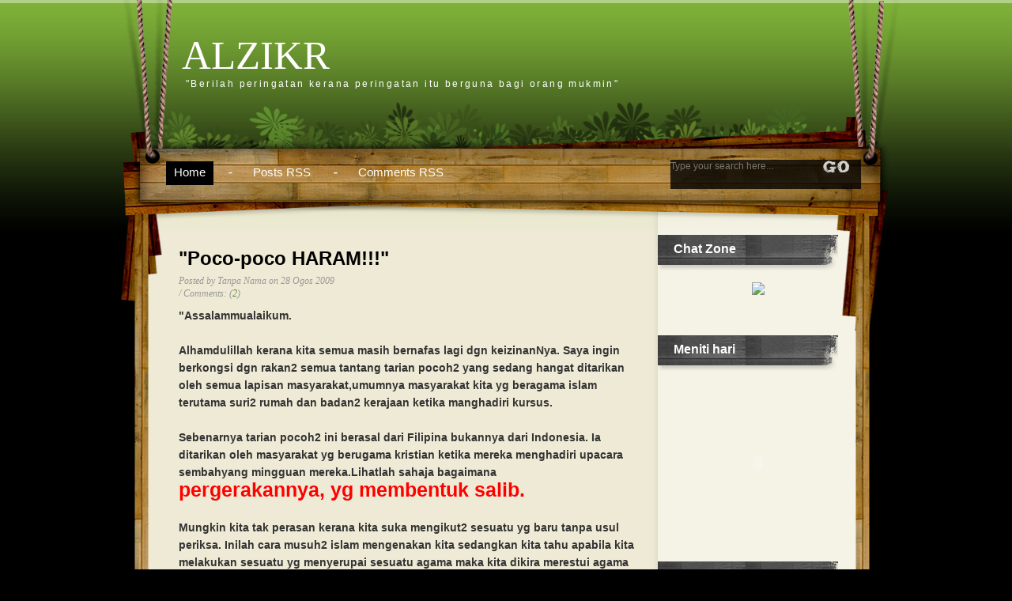

--- FILE ---
content_type: text/html; charset=UTF-8
request_url: https://izzahtulislam.blogspot.com/2009/08/
body_size: 24892
content:
<!DOCTYPE html>
<html dir='ltr' xmlns='http://www.w3.org/1999/xhtml' xmlns:b='http://www.google.com/2005/gml/b' xmlns:data='http://www.google.com/2005/gml/data' xmlns:expr='http://www.google.com/2005/gml/expr'>
<head>
<link href='https://www.blogger.com/static/v1/widgets/2944754296-widget_css_bundle.css' rel='stylesheet' type='text/css'/>
<meta content='text/html; charset=UTF-8' http-equiv='Content-Type'/>
<meta content='blogger' name='generator'/>
<link href='https://izzahtulislam.blogspot.com/favicon.ico' rel='icon' type='image/x-icon'/>
<link href='http://izzahtulislam.blogspot.com/2009/08/' rel='canonical'/>
<link rel="alternate" type="application/atom+xml" title="ALZIKR - Atom" href="https://izzahtulislam.blogspot.com/feeds/posts/default" />
<link rel="alternate" type="application/rss+xml" title="ALZIKR - RSS" href="https://izzahtulislam.blogspot.com/feeds/posts/default?alt=rss" />
<link rel="service.post" type="application/atom+xml" title="ALZIKR - Atom" href="https://www.blogger.com/feeds/3675086809170477107/posts/default" />
<!--Can't find substitution for tag [blog.ieCssRetrofitLinks]-->
<meta content='http://izzahtulislam.blogspot.com/2009/08/' property='og:url'/>
<meta content='ALZIKR' property='og:title'/>
<meta content='&quot;Berilah peringatan kerana peringatan itu berguna bagi orang mukmin&quot;' property='og:description'/>
<title>ALZIKR: Ogos 2009</title>
<style id='page-skin-1' type='text/css'><!--
/*
-----------------------------------------------
Blogger Template Style
Name:     Hanging
Author:   Klodian
URL:      www.deluxetemplates.net
Date:     June 2009
License:  This free Blogger template is licensed under the Creative Commons Attribution 3.0 License, which permits both personal and commercial use.
However, to satisfy the 'attribution' clause of the license, you are required to keep the footer links intact which provides due credit to its authors. For more specific details about the license, you may visit the URL below:
http://creativecommons.org/licenses/by/3.0/
----------------------------------------------- */
#navbar-iframe {
display: none !important;
}
/* Variable definitions
====================
<Variable name="bgcolor" description="Page Background Color"
type="color" default="#fff">
<Variable name="textcolor" description="Text Color"
type="color" default="#333">
<Variable name="linkcolor" description="Link Color"
type="color" default="#58a">
<Variable name="pagetitlecolor" description="Blog Title Color"
type="color" default="#666">
<Variable name="descriptioncolor" description="Blog Description Color"
type="color" default="#999">
<Variable name="titlecolor" description="Post Title Color"
type="color" default="#c60">
<Variable name="bordercolor" description="Border Color"
type="color" default="#ccc">
<Variable name="sidebarcolor" description="Sidebar Title Color"
type="color" default="#999">
<Variable name="sidebartextcolor" description="Sidebar Text Color"
type="color" default="#666">
<Variable name="visitedlinkcolor" description="Visited Link Color"
type="color" default="#999">
<Variable name="bodyfont" description="Text Font"
type="font" default="normal normal 100% Georgia, Serif">
<Variable name="headerfont" description="Sidebar Title Font"
type="font"
default="normal normal 78% 'Trebuchet MS',Trebuchet,Arial,Verdana,Sans-serif">
<Variable name="pagetitlefont" description="Blog Title Font"
type="font"
default="normal normal 200% Georgia, Serif">
<Variable name="descriptionfont" description="Blog Description Font"
type="font"
default="normal normal 78% 'Trebuchet MS', Trebuchet, Arial, Verdana, Sans-serif">
<Variable name="postfooterfont" description="Post Footer Font"
type="font"
default="normal normal 78% 'Trebuchet MS', Trebuchet, Arial, Verdana, Sans-serif">
<Variable name="startSide" description="Side where text starts in blog language"
type="automatic" default="left">
<Variable name="endSide" description="Side where text ends in blog language"
type="automatic" default="right">
*/
/* Use this with templates/template-twocol.html */
body {
background:#000000 url(https://blogger.googleusercontent.com/img/b/R29vZ2xl/AVvXsEh-7XZ5kwnoCfsRsXBcSPXnWpMOb9yIetiLnWZkcBdHTFq21QM4FESSRDbWX5Yt4dmeT90ybBCnNz77qvnz_2EzCFc1-AHh2maBJjETVF0lNV3HmikyFS-lD6ivOkq2_aaR4PgZwAkCizQ/s1600/bgr_main.png) repeat-x scroll 0 0;
color:#333333;
font-family:Georgia Serif;
font-size:small;
font-size-adjust:none;
font-stretch:normal;
font-style:normal;
font-variant:normal;
font-weight:normal;
line-height:normal;
margin:0;
text-align:center;
}
a:link {
color:#61882B;
text-decoration:none;
}
a:visited {
color:#61882B;
text-decoration:none;
}
a:hover {
color:#5588AA;
text-decoration:underline;
}
a img {
border-width:0;
}
#header-wrapper {
background:transparent url(https://blogger.googleusercontent.com/img/b/R29vZ2xl/AVvXsEiBzLDSYz8Qo4tY4glExQrR7R1MKOdQpzYaVR9Y5sGpsv4F0zwT-yPsbqXgJMdYTK0KPLJYQ613o45Ziq9vzM3FMDonnBwZna7oGl_dCUEx6Xss4woNIVKDS-Jmbid3Od3t4Bx4r5SW1xw/s1600/bgr_header.png) no-repeat scroll 0 0;
height:188px;
margin:0 auto 0;
width:1000px;
}
#header-inner {
background-position:center center;
margin-left:auto;
margin-right:auto;
}
#header {
color:#FFFFFF;
padding-left:70px;
text-align:left;
}
#header h1 {
font-family:Georgia,Serif;
font-size:51px;
font-size-adjust:none;
font-stretch:normal;
font-style:normal;
font-variant:normal;
font-weight:normal;
letter-spacing:0;
line-height:normal;
margin:0 auto;
padding:41px 20px 0;
text-transform:none;
}
#header a {
color:#FFFFFF;
text-decoration:none;
}
#header a:hover {
color:#FFFFFF;
}
#header .description {
color:#FFFFFF;
font-family:arial;
font-size:12px;
font-size-adjust:none;
font-stretch:normal;
font-style:normal;
font-variant:normal;
font-weight:normal;
letter-spacing:0.2em;
line-height:normal;
margin:0 5px 5px;
max-width:700px;
padding:0 20px 15px;
text-transform:none;
}
#header img {
margin-left:auto;
margin-right:auto;
}
#outer-wrapper {
font-family:arial;
font-size:100%;
font-size-adjust:none;
font-stretch:normal;
font-style:normal;
font-variant:normal;
font-weight:normal;
line-height:normal;
margin:0 auto;
text-align:left;
width:1000px;
}
#main-wrapper {
float:left;
margin-left:86px;
margin-top:30px;
overflow:hidden;
width:584px;
}
#sidebar-wrapper {
float:right;
font-family:arial;
font-size:14px;
margin-right:79px;
overflow:hidden;
width:229px;
}
h2 {
background:transparent url(https://blogger.googleusercontent.com/img/b/R29vZ2xl/AVvXsEicDJiUhbkNIpkilneBy1snIF4SAh0jJJg4KTJINBRCKVFRxVwJgrsmZGc6ko5IxGOdVFcsYvPkidlo2rtt8VrgvtmCZPRyzoby9oGUwimAMUwYzfdYSjO0tAjnOmCA2WBCcj1I7SHAFiE/s1600/bgr_sidebars_h2.png) no-repeat scroll 0 0;
color:#FFFFFF;
font-family:arial;
font-size:16px;
font-size-adjust:none;
font-stretch:normal;
font-style:normal;
font-variant:normal;
font-weight:bold;
height:41px;
letter-spacing:0;
line-height:1.4em;
margin:1.5em 0 0.75em;
padding-left:20px;
padding-top:7px;
text-transform:none;
}
h2.date-header {
margin:1.5em 0 0.5em;
}
.post {
margin:0.5em 0 1.5em;
padding-bottom:1.5em;
}
.post h3 {
color:#000000;
font-size:24px;
font-weight:normal;
line-height:1.4em;
margin:0.25em 0 0;
padding:0 0 4px;
}
.post h3 a, .post h3 a:visited, .post h3 strong {
color:#000000;
display:block;
font-weight:bold;
text-decoration:none;
}
.post h3 strong, .post h3 a:hover {
color:#333333;
}
.post-body {
font-size:14px;
line-height:1.6em;
margin:0 0 0.75em;
}
.post-body blockquote {
line-height:1.3em;
}
.post-footer {
color:#999999;
font-family:georgia;
font-size:12px;
font-size-adjust:none;
font-stretch:normal;
font-style:italic;
font-variant:normal;
font-weight:normal;
letter-spacing:0;
line-height:1.4em;
margin:0 0 0.75em;
text-transform:none;
}
.comment-link {
margin-left:0;
}
.post img {
border:1px solid #CCCCCC;
padding:2px;
}
.post blockquote {
margin:1em 20px;
}
.post blockquote p {
margin:0.75em 0;
}
#comments h4 {
color:#666666;
font-weight:bold;
letter-spacing:0.2em;
line-height:1.4em;
margin:1em 0;
text-transform:none;
}
#comments-block {
line-height:1.6em;
margin:1em 0 1.5em;
}
#comments-block .comment-author {
background:#AADD55 none repeat scroll 0 0;
border:1px solid #AADD55;
font-size:15px;
font-weight:bold;
margin-right:20px;
padding:5px;
}
#comments .blogger-comment-icon, .blogger-comment-icon {
background:#EEEEEE none repeat scroll 0 0;
border-color:#CCCCCC #CCCCCC #EEEEEE;
border-style:solid;
border-width:2px 1px 1px;
line-height:16px;
padding:5px;
}
#comments-block .comment-body {
border-left:1px solid #AADD55;
border-right:1px solid #AADD55;
margin-left:0;
margin-right:20px;
padding:7px;
}
#comments-block .comment-footer {
border-bottom:1px solid #AADD55;
border-left:1px solid #AADD55;
border-right:1px solid #AADD55;
font-size:11px;
line-height:1.4em;
margin:-0.25em 20px 2em 0;
padding:5px;
text-transform:none;
}
#comments-block .comment-body p {
margin:0 0 0.75em;
}
.deleted-comment {
color:gray;
font-style:italic;
}
#blog-pager-newer-link {
float:left;
}
#blog-pager-older-link {
float:right;
}
#blog-pager {
text-align:center;
}
.feed-links {
clear:both;
line-height:2.5em;
}
.sidebar {
color:#666666;
line-height:1.5em;
}
.sidebar ul {
list-style-image:none;
list-style-position:outside;
list-style-type:none;
margin:0;
padding:0;
}
.sidebar li {
background:transparent url(https://blogger.googleusercontent.com/img/b/R29vZ2xl/AVvXsEhcMDONih-YFeqfN6hHlZQtc0Q7odufVXGiyPQfZ4HviM0ARW4XD1Z7iSVr4fqpp48J6rOiJAXcR5Xtmf-KDSECA8DiNcICrg6TOPtWgVmSdvHPHLrdu8_EphadeL1RHsfjQNr43hLf8Dw/s1600/ico_cat.gif) no-repeat scroll left 4px;
line-height:1.5em;
margin:0;
padding:0 0 0.25em 15px;
}
.sidebar .widget, .main .widget {
margin:0 0 1.5em;
padding:0 0 1.5em;
}
.main .Blog {
border-bottom-width:0;
}
.profile-img {
border:1px solid #CCCCCC;
float:left;
margin:0 5px 5px 0;
padding:4px;
}
.profile-data {
color:#999999;
font-family:'Trebuchet MS',Trebuchet,Arial,Verdana,Sans-serif;
font-size:78%;
font-size-adjust:none;
font-stretch:normal;
font-style:normal;
font-variant:normal;
font-weight:bold;
letter-spacing:0.1em;
line-height:1.6em;
margin:0;
text-transform:uppercase;
}
.profile-datablock {
margin:0.5em 0;
}
.profile-textblock {
line-height:1.6em;
margin:0.5em 0;
}
.profile-link {
font-family:'Trebuchet MS',Trebuchet,Arial,Verdana,Sans-serif;
font-size:78%;
font-size-adjust:none;
font-stretch:normal;
font-style:normal;
font-variant:normal;
font-weight:normal;
letter-spacing:0.1em;
line-height:normal;
text-transform:uppercase;
}
#footer {
background:transparent url(https://blogger.googleusercontent.com/img/b/R29vZ2xl/AVvXsEhoO2GJ_bVc9GPcUlkMKh0hq4fqEusmpdQEeFMFYd6Ord1P1pjPH5NJG728B5lB0d8wfi0tpj9wVjkBf_vdaiUndWxPw_5tCVopSvZqR0VvN-NfCXOfWMg86q6be4-KBRn4Y1BJG-ixACc/s1600/bgr_footer.png) no-repeat scroll 0 0;
height:198px;
overflow:hidden;
width:100%;
}
#footer_text {
color:#FFFFFF;
padding-left:0;
padding-right:0;
padding-top:132px;
text-align:center;
}
#footer_text p {
color:#FFFFFF;
font-size:13px;
padding:0 0 5px;
}
#footer_text a {
color:#FFFFFF;
text-decoration:underline;
}
#footer_text a:hover {
text-decoration:none;
}
#content-wrapper {
background:transparent url(https://blogger.googleusercontent.com/img/b/R29vZ2xl/AVvXsEjUcoTIlzpAOix4Ol_vyg51BA7TlyBbeoWMVma7hCMiCEUKAA4VRB_tj5udNm5wIGLzKGgp5MpqxD9knQnYUrlj4hu45Lxh4z0IPUOLWDKtzC-16c3Y7-pZUIIzceFRKpri-tl389hFk2g/s1600/bgr_body.png) repeat-y scroll 0 0;
}
#content-top {
background:transparent url(https://blogger.googleusercontent.com/img/b/R29vZ2xl/AVvXsEg1fYzf4iIGppqclMv9gZAgfeKhs7BXeR-SKXlS6mPzq9o1uplM_gqB_-oVRvBSnLSJ6i9pZg-zD76xgozfAnJHrbLITa0Mz5w-eCm6pttJFyBugf_bF__0V_Q28ehdINv93sKVPaPyxEE/s1600/bgr_body_top.png) no-repeat scroll 0 0;
}
#menu {
background:transparent url(https://blogger.googleusercontent.com/img/b/R29vZ2xl/AVvXsEgqvrG648X9k2HYLYl2uhanUXMEJDypMaQV2ILxkylGXOTqR8hVd65Jud92HnO2TSjROqD_klgppPlZMNMfWrSeHVh-4wUG7expFNwsdiAY0AuNPH439d4_yiipv0lOieLa1-v9q0VBwiI/s1600/bgr_menu.png) no-repeat scroll 0 0;
height:85px;
width:100%;
}
#main_search {
background:transparent url(https://blogger.googleusercontent.com/img/b/R29vZ2xl/AVvXsEgpcg62P0Xgw-eSDqutIOkV6T61UTaUllZmOTrB0OTewwPWjSV16ndF3As91F56ZpezwGcWTFC07JDAcn6vfFHIgCUtsgUnXlMxk1F7jJK7_WxsFJx_lT7d_8SpUME6xToecF9hFnjEM2I/s1600/bgr_searchform.png) no-repeat scroll 0 0;
float:left;
height:37px;
margin:14px 0 0;
width:241px;
}
#mainmenu {
float:left;
padding:16px 0 0 70px;
width:638px;
}
#mainmenu ul {
list-style-type:none;
margin:0;
padding:0;
z-index:1000;
}
#mainmenu ul li {
background:transparent url(https://blogger.googleusercontent.com/img/b/R29vZ2xl/AVvXsEgwCcO8UTwYmQJQO3XX-sWWx4AyEfB249fBtQ9TVtIn0y75HO0qTc-aeD4VrChrOPEO3Rkit1pLt4u9RTbKhaeaz6zUAun7eDZ40WmSqi_0a9zF6QBp6g8X_BM_a2A6p8JSpT3U88BE9v4/s1600/bgr_menu_li.gif) no-repeat scroll left center;
color:#FFFFFF;
display:inline;
float:left;
font-family:Tahoma,Geneva,sans-serif;
font-size:15px;
padding:0 0 0 40px;
position:relative;
z-index:1000;
}
#mainmenu ul li.first {
background:transparent none repeat scroll 0 0;
padding:0;
}
#mainmenu ul li a {
color:#FFFFFF;
display:block;
height:20px;
padding:5px 10px;
z-index:1000;
}
* html #mainmenu ul li a {
display:inline-block;
float:left;
}
* html #mainmenu ul li ul li a {
float:none;
}
#mainmenu ul li a:link, #mainmenucat ul li a:visited {
text-decoration:none;
}
#mainmenu ul li a:hover, #mainmenu .current_page_item a, #mainmenu .select a {
background:#000000 none repeat scroll 0 0;
color:#FFFFFF;
text-decoration:none;
}
#mainmenu ul li ul {
background:#000000 none repeat scroll 0 0;
display:block;
left:0;
margin:0 0 0 41px;
padding:0 5px;
position:absolute;
visibility:hidden;
}
#mainmenu ul li ul li {
background:transparent none repeat scroll 0 0;
display:list-item;
float:none;
font-size:1em;
padding:0;
}
#mainmenu ul li ul li ul {
margin:0;
top:0;
}
#mainmenu ul li ul li a, #mainmenu ul li.current_page_item ul a, #mainmenu ul li.select ul a {
background:#000000 none repeat scroll 0 0;
border-bottom:1px dotted #666666;
border-top-width:0;
color:#999999;
font-family:Arial,Helvetica,sans-serif;
font-size:12px;
height:auto;
margin:0;
padding:7px 5px 7px 10px;
text-align:left;
text-decoration:none;
width:160px;
}
#mainmenu ul li ul li a:hover {
color:#FFFFFF;
text-decoration:none;
}
#searchform_top {
float:left;
padding:11px 0 0 8px;
}
#searchform_top_text {
background:transparent none repeat scroll 0 0;
border:0 none;
color:#7B766E;
float:left;
font-family:Arial,Helvetica,sans-serif;
font-size:12px;
margin:1px 8px 0 0;
padding:0;
width:184px;
}
#gosearch {
float:left;
}
.widget-content {
padding-left:25px;
}
#header_rss {
float:right;
padding:64px 0 0;
width:168px;
}

--></style>
<link href='https://www.blogger.com/dyn-css/authorization.css?targetBlogID=3675086809170477107&amp;zx=dfd63654-2d04-4aa1-8ae3-4987eb98f96c' media='none' onload='if(media!=&#39;all&#39;)media=&#39;all&#39;' rel='stylesheet'/><noscript><link href='https://www.blogger.com/dyn-css/authorization.css?targetBlogID=3675086809170477107&amp;zx=dfd63654-2d04-4aa1-8ae3-4987eb98f96c' rel='stylesheet'/></noscript>
<meta name='google-adsense-platform-account' content='ca-host-pub-1556223355139109'/>
<meta name='google-adsense-platform-domain' content='blogspot.com'/>

<!-- data-ad-client=ca-pub-0468762610813260 -->

</head>
<body>
<div class='navbar section' id='navbar'><div class='widget Navbar' data-version='1' id='Navbar1'><script type="text/javascript">
    function setAttributeOnload(object, attribute, val) {
      if(window.addEventListener) {
        window.addEventListener('load',
          function(){ object[attribute] = val; }, false);
      } else {
        window.attachEvent('onload', function(){ object[attribute] = val; });
      }
    }
  </script>
<div id="navbar-iframe-container"></div>
<script type="text/javascript" src="https://apis.google.com/js/platform.js"></script>
<script type="text/javascript">
      gapi.load("gapi.iframes:gapi.iframes.style.bubble", function() {
        if (gapi.iframes && gapi.iframes.getContext) {
          gapi.iframes.getContext().openChild({
              url: 'https://www.blogger.com/navbar/3675086809170477107?origin\x3dhttps://izzahtulislam.blogspot.com',
              where: document.getElementById("navbar-iframe-container"),
              id: "navbar-iframe"
          });
        }
      });
    </script><script type="text/javascript">
(function() {
var script = document.createElement('script');
script.type = 'text/javascript';
script.src = '//pagead2.googlesyndication.com/pagead/js/google_top_exp.js';
var head = document.getElementsByTagName('head')[0];
if (head) {
head.appendChild(script);
}})();
</script>
</div></div>
<div id='outer-wrapper'><div id='wrap2'>
<!-- skip links for text browsers -->
<span id='skiplinks' style='display:none;'>
<a href='#main'>skip to main </a> |
      <a href='#sidebar'>skip to sidebar</a>
</span>
<div id='header-wrapper'>
<div class='header section' id='header'><div class='widget Header' data-version='1' id='Header1'>
<div id='header-inner'>
<div class='titlewrapper'>
<h1 class='title'>
<a href='https://izzahtulislam.blogspot.com/'>
ALZIKR
</a>
</h1>
</div>
<div class='descriptionwrapper'>
<p class='description'><span>"Berilah peringatan kerana peringatan itu berguna bagi orang mukmin"</span></p>
</div>
</div>
</div></div>
</div>
<div id='menu'>
<div id='mainmenu'>
<ul>
<li class='first current_page_item'><a Title='Home' href='https://izzahtulislam.blogspot.com/'>Home</a></li>
<li><a href='https://izzahtulislam.blogspot.com/feeds/posts/default'>Posts RSS</a></li>
<li><a href='https://izzahtulislam.blogspot.com/feeds/comments/default'>Comments RSS</a></li>
</ul>
</div>
<div id='main_search'>
<form action='/search' id='searchthis' method='get'>
<div>
<input id='searchform_top_text' name='q' onclick='this.value=&#39;&#39;;' type='text' value='Type your search here...'/>
<input id='gosearch' src='https://blogger.googleusercontent.com/img/b/R29vZ2xl/AVvXsEib6aMmgIhZ2qC34owHVYEPfZSmkZLKlRM1fChLHnFLeHNEHzM75o-4dqGRjF6-kbQ7H6u0FtbjCZXKRrmFH1SBPQXeCkMmMfaNv8ogBx_P4NIk5om5fJzOicCZLThs-Mil-IpjFxpaAHk/s1600/button_go.gif' type='image'/>
</div>
</form>
</div>
</div>
<div id='content-wrapper'>
<div id='content-top'>
<div id='crosscol-wrapper' style='text-align:center'>
<div class='crosscol no-items section' id='crosscol'></div>
</div>
<div id='main-wrapper'>
<div class='main section' id='main'><div class='widget Blog' data-version='1' id='Blog1'>
<div class='blog-posts hfeed'>
<!--Can't find substitution for tag [defaultAdStart]-->
<div class='post hentry uncustomized-post-template'>
<a name='729470227773817826'></a>
<h3 class='post-title entry-title'>
<a href='https://izzahtulislam.blogspot.com/2009/08/poco-poco-haram.html'>"Poco-poco HARAM!!!"</a>
</h3>
<div class='post-footer'>
<div class='post-header-line-1'></div>
<div class='post-footer-line post-footer-line-1'>
<span class='post-author vcard'>
Posted by
<span class='fn'>Tanpa Nama</span>
</span>
<span class='post-timestamp'>on 28 Ogos 2009</span>
</div>
<div class='post-footer-line post-footer-line-2'>
<span class='post-labels'>
</span>
<span class='post-comment-link'>
 /
          Comments: (<a class='comment-link' href='https://izzahtulislam.blogspot.com/2009/08/poco-poco-haram.html#comment-form' onclick=''>2</a>)
          
</span>
</div></div>
<div class='post-header-line-1'></div>
<div class='post-body entry-content'>
<span style="font-size:100%;"><span style="font-weight: bold;" class="fullpost">"Assalammualaikum.<br /><br />Alhamdulillah kerana kita semua masih bernafas lagi dgn keizinanNya. Saya ingin berkongsi dgn rakan2 semua tantang tarian pocoh2 yang sedang hangat ditarikan oleh semua lapisan masyarakat,umumnya masyarakat kita yg beragama islam terutama suri2 rumah dan badan2 kerajaan ketika manghadiri kursus.<br /><br />Sebenarnya tarian pocoh2 ini berasal dari Filipina bukannya dari Indonesia. Ia ditarikan oleh masyarakat yg berugama kristian ketika mereka menghadiri upacara sembahyang mingguan mereka.Lihatlah sahaja bagaimana <span style="color: rgb(255, 0, 0);font-size:180%;" >pergerakannya, yg membentuk salib.<br /></span><br />Mungkin kita tak perasan kerana kita suka mengikut2 sesuatu yg baru tanpa usul periksa. Inilah cara musuh2 islam mengenakan kita sedangkan kita tahu apabila kita melakukan sesuatu yg menyerupai sesuatu agama maka kita dikira merestui agama itu seperti amalan yoga yg telah difatwakan haram kerana menyerupai agama hindu. Cuma tarian pocoh2 ini belum difatwakan haram lagi. Marilah kita sama2 fikirkan."<br /><br />Masya Allah...penulis pernah terfikir dulu,kenapa tarian itu dimulakan dari kiri?dan apa jenis senaman ini? relevankah tarian ini,yang kelihatan seperti tidak siuman? Dengan emel ini 'terungkailah' persoalan itu semua.<br /><br />Jadi,penulis menyeru kepada diri penulis dan anda semua supaya mengambil inisiatif untuk tidak lagi 'menarikan' lagi tarian ini yang ternyata <span style="color: rgb(0, 102, 0);font-size:130%;" >mensyirikkan Allah</span> tanpa kita sedar.Dan paling utama memohon keampunan daripada Allah S.W.T atas kejahilan kita tentang perkara ini sebelum ini.<br /><br />Semoga mendapat perhatian pihak berkenaan agar mengkaji secara terperinci tentang kesahihan perkara ini,asal usul dan kes anny a kepada akidah Umat islam dan mengeluarkan fatwa tentang tarian ini,agar Umat Islam tidak berterusan di dalam kelalaian dan 'keasyikkan' menarikan tarian ini.<br />WALLAHUALAM. ...</span></span>
<div style='clear: both;'></div>
</div>
<div class='post-footer'>
<div class='post-footer-line post-footer-line-1'>
<span class='reaction-buttons'>
</span>
<span class='star-ratings'>
</span>
<span class='post-backlinks post-comment-link'>
</span>
<span class='post-icons'>
<span class='item-action'>
<a href='https://www.blogger.com/email-post/3675086809170477107/729470227773817826' title='Catatan E-mel'>
<img alt="" class="icon-action" height="13" src="//www.blogger.com/img/icon18_email.gif" width="18">
</a>
</span>
<span class='item-control blog-admin pid-2129038994'>
<a href='https://www.blogger.com/post-edit.g?blogID=3675086809170477107&postID=729470227773817826&from=pencil' title='Edit Catatan'>
<img alt='' class='icon-action' height='18' src='https://resources.blogblog.com/img/icon18_edit_allbkg.gif' width='18'/>
</a>
</span>
</span>
</div>
<div class='post-footer-line post-footer-line-3'>
<span class='post-location'>
</span>
</div>
</div>
</div>
<div class='post hentry uncustomized-post-template'>
<a name='8536874171431065312'></a>
<h3 class='post-title entry-title'>
<a href='https://izzahtulislam.blogspot.com/2009/08/tarbiah-ramadhan-kembali.html'>TARBIAH RAMADHAN KEMBALI</a>
</h3>
<div class='post-footer'>
<div class='post-header-line-1'></div>
<div class='post-footer-line post-footer-line-1'>
<span class='post-author vcard'>
Posted by
<span class='fn'>Zikrullah</span>
</span>
<span class='post-timestamp'>on 27 Ogos 2009</span>
</div>
<div class='post-footer-line post-footer-line-2'>
<span class='post-labels'>
</span>
<span class='post-comment-link'>
 /
          Comments: (<a class='comment-link' href='https://izzahtulislam.blogspot.com/2009/08/tarbiah-ramadhan-kembali.html#comment-form' onclick=''>0</a>)
          
</span>
</div></div>
<div class='post-header-line-1'></div>
<div class='post-body entry-content'>
<a href="https://blogger.googleusercontent.com/img/b/R29vZ2xl/AVvXsEgsZA0uRQMbF4G3aOQ5Ug0SiyOhrsX-lu9FATauGHZ8RZnnF0msAq2nrM1K4dp5ZB2v44lJ7MSArp4PLS4CkBBJSm0iYt1-1TVe7FZtD-ltkISWJaCKVhQ_P-5RnlCG6cR5YcmX3en9g0U/s1600-h/WideRamadhanDQ1.jpg" onblur="try {parent.deselectBloggerImageGracefully();} catch(e) {}"><img alt="" border="0" id="BLOGGER_PHOTO_ID_5374788160891789986" src="https://blogger.googleusercontent.com/img/b/R29vZ2xl/AVvXsEgsZA0uRQMbF4G3aOQ5Ug0SiyOhrsX-lu9FATauGHZ8RZnnF0msAq2nrM1K4dp5ZB2v44lJ7MSArp4PLS4CkBBJSm0iYt1-1TVe7FZtD-ltkISWJaCKVhQ_P-5RnlCG6cR5YcmX3en9g0U/s400/WideRamadhanDQ1.jpg" style="margin: 0px auto 10px; display: block; text-align: center; cursor: pointer; width: 400px; height: 250px;" /></a><br />double click untuk besarkan image
<div style='clear: both;'></div>
</div>
<div class='post-footer'>
<div class='post-footer-line post-footer-line-1'>
<span class='reaction-buttons'>
</span>
<span class='star-ratings'>
</span>
<span class='post-backlinks post-comment-link'>
</span>
<span class='post-icons'>
<span class='item-action'>
<a href='https://www.blogger.com/email-post/3675086809170477107/8536874171431065312' title='Catatan E-mel'>
<img alt="" class="icon-action" height="13" src="//www.blogger.com/img/icon18_email.gif" width="18">
</a>
</span>
<span class='item-control blog-admin pid-183996013'>
<a href='https://www.blogger.com/post-edit.g?blogID=3675086809170477107&postID=8536874171431065312&from=pencil' title='Edit Catatan'>
<img alt='' class='icon-action' height='18' src='https://resources.blogblog.com/img/icon18_edit_allbkg.gif' width='18'/>
</a>
</span>
</span>
</div>
<div class='post-footer-line post-footer-line-3'>
<span class='post-location'>
</span>
</div>
</div>
</div>
<div class='post hentry uncustomized-post-template'>
<a name='5910401514333330410'></a>
<h3 class='post-title entry-title'>
<a href='https://izzahtulislam.blogspot.com/2009/08/battle-of-ramadhan.html'>BATTLE OF RAMADHAN</a>
</h3>
<div class='post-footer'>
<div class='post-header-line-1'></div>
<div class='post-footer-line post-footer-line-1'>
<span class='post-author vcard'>
Posted by
<span class='fn'>halawatul iman</span>
</span>
<span class='post-timestamp'>on 24 Ogos 2009</span>
</div>
<div class='post-footer-line post-footer-line-2'>
<span class='post-labels'>
</span>
<span class='post-comment-link'>
 /
          Comments: (<a class='comment-link' href='https://izzahtulislam.blogspot.com/2009/08/battle-of-ramadhan.html#comment-form' onclick=''>0</a>)
          
</span>
</div></div>
<div class='post-header-line-1'></div>
<div class='post-body entry-content'>
<iframe allowfullscreen="allowfullscreen" class="b-hbp-video b-uploaded" frameborder="0" height="266" id="BLOGGER-video-417628d38e79a074-16926" mozallowfullscreen="mozallowfullscreen" src="https://www.blogger.com/video.g?token=AD6v5dxfnjk1y8grrH_Cflgx46UafMy1d5HI84itKC5GKdfWm-yhJbLcQIyUOjog-KQbUucA56t4hMc_RUSl3UWQ2TrmlH5yWlwvtKKVbACmVUH6KUNiEFIlW0RCGkHoOMA2R8ymU0at" webkitallowfullscreen="webkitallowfullscreen" width="320"></iframe>
<div style='clear: both;'></div>
</div>
<div class='post-footer'>
<div class='post-footer-line post-footer-line-1'>
<span class='reaction-buttons'>
</span>
<span class='star-ratings'>
</span>
<span class='post-backlinks post-comment-link'>
</span>
<span class='post-icons'>
<span class='item-action'>
<a href='https://www.blogger.com/email-post/3675086809170477107/5910401514333330410' title='Catatan E-mel'>
<img alt="" class="icon-action" height="13" src="//www.blogger.com/img/icon18_email.gif" width="18">
</a>
</span>
<span class='item-control blog-admin pid-1807315748'>
<a href='https://www.blogger.com/post-edit.g?blogID=3675086809170477107&postID=5910401514333330410&from=pencil' title='Edit Catatan'>
<img alt='' class='icon-action' height='18' src='https://resources.blogblog.com/img/icon18_edit_allbkg.gif' width='18'/>
</a>
</span>
</span>
</div>
<div class='post-footer-line post-footer-line-3'>
<span class='post-location'>
</span>
</div>
</div>
</div>
<div class='post hentry uncustomized-post-template'>
<a name='5559760988403753803'></a>
<h3 class='post-title entry-title'>
<a href='https://izzahtulislam.blogspot.com/2009/08/doa-yang-tiaa-hijab-dengan-allah.html'>DOA YANG TIAA HIJAB DENGAN ALLAH</a>
</h3>
<div class='post-footer'>
<div class='post-header-line-1'></div>
<div class='post-footer-line post-footer-line-1'>
<span class='post-author vcard'>
Posted by
<span class='fn'>halawatul iman</span>
</span>
<span class='post-timestamp'></span>
</div>
<div class='post-footer-line post-footer-line-2'>
<span class='post-labels'>
</span>
<span class='post-comment-link'>
 /
          Comments: (<a class='comment-link' href='https://izzahtulislam.blogspot.com/2009/08/doa-yang-tiaa-hijab-dengan-allah.html#comment-form' onclick=''>0</a>)
          
</span>
</div></div>
<div class='post-header-line-1'></div>
<div class='post-body entry-content'>
<a href="https://blogger.googleusercontent.com/img/b/R29vZ2xl/AVvXsEgZXLhp82LxT6G-nmK2TleEumVog2KflsFkPyPEiB5EfRIlm8c49BJejeYJzz0I_QP44r5W8fxFkAhfiZOtU8paa97onXNidGbtvmKfXlbCQXJ4z6NzRM5AgBLqWRo0AqEIRryAW7Pvi2S1/s1600-h/berdoa.jpg" onblur="try {parent.deselectBloggerImageGracefully();} catch(e) {}"><img alt="" border="0" id="BLOGGER_PHOTO_ID_5373704399963678050" src="https://blogger.googleusercontent.com/img/b/R29vZ2xl/AVvXsEgZXLhp82LxT6G-nmK2TleEumVog2KflsFkPyPEiB5EfRIlm8c49BJejeYJzz0I_QP44r5W8fxFkAhfiZOtU8paa97onXNidGbtvmKfXlbCQXJ4z6NzRM5AgBLqWRo0AqEIRryAW7Pvi2S1/s320/berdoa.jpg" style="margin: 0pt 10px 10px 0pt; float: left; cursor: pointer; width: 257px; height: 320px;" /></a><br /><br /><br />Doa mereka yang tiada hijab dengan Allah s.w.t ialah:<br /><br />* Doa seorang pemimpin yang adil lagi bertaqwa kepada Allahs.w.t<br /><br />* Doa mereka yang dizalimi.<br /><br />* Doa mereka yang berpuasa ketika mereka berbuka puasa
<div style='clear: both;'></div>
</div>
<div class='post-footer'>
<div class='post-footer-line post-footer-line-1'>
<span class='reaction-buttons'>
</span>
<span class='star-ratings'>
</span>
<span class='post-backlinks post-comment-link'>
</span>
<span class='post-icons'>
<span class='item-action'>
<a href='https://www.blogger.com/email-post/3675086809170477107/5559760988403753803' title='Catatan E-mel'>
<img alt="" class="icon-action" height="13" src="//www.blogger.com/img/icon18_email.gif" width="18">
</a>
</span>
<span class='item-control blog-admin pid-1807315748'>
<a href='https://www.blogger.com/post-edit.g?blogID=3675086809170477107&postID=5559760988403753803&from=pencil' title='Edit Catatan'>
<img alt='' class='icon-action' height='18' src='https://resources.blogblog.com/img/icon18_edit_allbkg.gif' width='18'/>
</a>
</span>
</span>
</div>
<div class='post-footer-line post-footer-line-3'>
<span class='post-location'>
</span>
</div>
</div>
</div>
<div class='post hentry uncustomized-post-template'>
<a name='7236700076145565879'></a>
<h3 class='post-title entry-title'>
<a href='https://izzahtulislam.blogspot.com/2009/08/wasiat-allah-kepada-rasul.html'>Wasiat Allah Kepada Rasul</a>
</h3>
<div class='post-footer'>
<div class='post-header-line-1'></div>
<div class='post-footer-line post-footer-line-1'>
<span class='post-author vcard'>
Posted by
<span class='fn'>Tanpa Nama</span>
</span>
<span class='post-timestamp'>on 21 Ogos 2009</span>
</div>
<div class='post-footer-line post-footer-line-2'>
<span class='post-labels'>
</span>
<span class='post-comment-link'>
 /
          Comments: (<a class='comment-link' href='https://izzahtulislam.blogspot.com/2009/08/wasiat-allah-kepada-rasul.html#comment-form' onclick=''>0</a>)
          
</span>
</div></div>
<div class='post-header-line-1'></div>
<div class='post-body entry-content'>
Dari Nabi S.A.W., "Pada waktu malam saya diisrakkan sampai ke langit, Allah S.W.T telah memberikan lima wasiat, antaranya :<br /><br />&#183; Janganlah engkau gantungkan hatimu kepada dunia kerana sesungguhnya Aku tidak menjadikan dunia ini untuk engkau.<br /><br />&#183; Jadikan cintamu kepada-Ku sebab tempat kembalimu adalah kepada-Ku.<br /><br />&#183; Bersungguh-sungguhlah engkau mencari syurga.<br /><br />&#183; Putuskan harapan dari makhluk kerana sesungguhnya mereka itu sedikitpun tidak ada kuasa di tangan mereka.<br /><br />&#183; Rajinlah mengerjakan sembahyang tahajjud kerana sesungguhnya pertolongan itu berserta qiamullail.<br /><br />Ibrahim bin Adham berkata, "Telah datang kepadaku beberapa orang tetamu, dan saya tahu mereka itu adalah wakil guru tariqat. Saya berkata kepada mereka, berikanlah nasihat yang berguna kepada saya, yang akan membuat saya takut kepada Allah S.W.T. Lalu mereka berkata, "Kami wasiatkan kepada kamu 7 perkara, iaitu :<br /><br />&#183; Orang yang banyak bicaranya janganlah kamu harapkan sangat kesedaran hatinya.<br /><br />&#183; Orang yang banyak makan janganlah kamu harapkan sangat kata-kata himat darinya.<br /><br />&#183; Orang yang banyak bergaul dengan manusia janganlah kamu harapkan sangat kemanisan ibadahnya.<br /><br />&#183; Orang yang cinta kepada dunia janganlah kamu harapkan sangat khusnul khatimahnya.<br /><br />&#183; Orang yang bodoh janganlah kamu harapkan sangat akan hidup hatinya.<br /><br />&#183; Orang yang memilih berkawan dengan orang yang zalim janganlah kamu harapkan sangat kelurusan agamanya.<br /><br />&#183; Orang yang mencari keredhaan manusia janganlah harapkan sangat akan keredhaan Allah daripadanya."
<div style='clear: both;'></div>
</div>
<div class='post-footer'>
<div class='post-footer-line post-footer-line-1'>
<span class='reaction-buttons'>
</span>
<span class='star-ratings'>
</span>
<span class='post-backlinks post-comment-link'>
</span>
<span class='post-icons'>
<span class='item-action'>
<a href='https://www.blogger.com/email-post/3675086809170477107/7236700076145565879' title='Catatan E-mel'>
<img alt="" class="icon-action" height="13" src="//www.blogger.com/img/icon18_email.gif" width="18">
</a>
</span>
<span class='item-control blog-admin pid-2129038994'>
<a href='https://www.blogger.com/post-edit.g?blogID=3675086809170477107&postID=7236700076145565879&from=pencil' title='Edit Catatan'>
<img alt='' class='icon-action' height='18' src='https://resources.blogblog.com/img/icon18_edit_allbkg.gif' width='18'/>
</a>
</span>
</span>
</div>
<div class='post-footer-line post-footer-line-3'>
<span class='post-location'>
</span>
</div>
</div>
</div>
<div class='post hentry uncustomized-post-template'>
<a name='7739392389428233836'></a>
<h3 class='post-title entry-title'>
<a href='https://izzahtulislam.blogspot.com/2009/08/salam-perjuangan-buat-semua.html'>salam perjuangan buat semua.</a>
</h3>
<div class='post-footer'>
<div class='post-header-line-1'></div>
<div class='post-footer-line post-footer-line-1'>
<span class='post-author vcard'>
Posted by
<span class='fn'>Zikrullah</span>
</span>
<span class='post-timestamp'>on 17 Ogos 2009</span>
</div>
<div class='post-footer-line post-footer-line-2'>
<span class='post-labels'>
</span>
<span class='post-comment-link'>
 /
          Comments: (<a class='comment-link' href='https://izzahtulislam.blogspot.com/2009/08/salam-perjuangan-buat-semua.html#comment-form' onclick=''>1</a>)
          
</span>
</div></div>
<div class='post-header-line-1'></div>
<div class='post-body entry-content'>
Assalamualaikum...<br /><br />Sekian lama blog ini bersawang, ana menyempatkan juga menitipkan sesuatu disini..<br /><br />Diri ini mengharapkan ada adik-adik yg dpt menyambung mengoperasikan blog ini, tapi adk ini pula meneruskan perjuangannya di bumi zagazig.<br /><br />Tapi tak ape, patah tumbuh hilang berganti, InsyaAllah<br /><br />Tujuan utama blog ni di buat adalah sebagai wadah online risalah yg diterbitkan oleh Biro Penerbitan dan Publisiti, Exco Kerohanian JPP serta Rakan Masjid. Tapi lame kelamaan menjadi wadah peringatan daripada sahabat2. Alhamdulillah, syukran kepada Disiniku mencari sinar, Halawatul Iman serta Hilmi yg sudi menyumbang tenaga.<br /><br />Kini, masing-masing yg juga ada blog sendiri utk menyampaikan madah sendiri, jadi komitmen utk alzikr menjadi kurang, termasuklah diri ini. Lagi pun masing-masing juga ade komitmen utk uruskan yg lain..<br /><br />Jadi, perancangan seterusnya?<br />............???<br />Minta sahabat2 semua bagi pandangan..<br />syukrn jazillah...<br /><br /><br /><div style="text-align: center;">                                                  ~~Mohon maaf atas segala kekurangan~~<br /><br />"Berikanlah peringatan kerana peringatan itu berguna bagi orang-orang mukmin"<br /></div><br /><br /><a href="https://blogger.googleusercontent.com/img/b/R29vZ2xl/AVvXsEjSs6VoKYijXXFscRcxL29ErCFBZ5uf2nikryayoCikB5yE9xqNVtpXYzTjYXAwHgvOZ8aP-ezLVWzsWfylpbeblpubecS2trsCcZlUPp9puqLNf4-JAT166Ja3Esr7km5t1fghQX-J5To/s1600-h/Copy+of+IMG0051A.jpg" onblur="try {parent.deselectBloggerImageGracefully();} catch(e) {}"><img alt="" border="0" id="BLOGGER_PHOTO_ID_5371120992604679138" src="https://blogger.googleusercontent.com/img/b/R29vZ2xl/AVvXsEjSs6VoKYijXXFscRcxL29ErCFBZ5uf2nikryayoCikB5yE9xqNVtpXYzTjYXAwHgvOZ8aP-ezLVWzsWfylpbeblpubecS2trsCcZlUPp9puqLNf4-JAT166Ja3Esr7km5t1fghQX-J5To/s200/Copy+of+IMG0051A.jpg" style="margin: 0px auto 10px; display: block; text-align: center; cursor: pointer; width: 49px; height: 73px;" /></a><br />sahabat ini juga mengaharapkan peringantan dari kalian...
<div style='clear: both;'></div>
</div>
<div class='post-footer'>
<div class='post-footer-line post-footer-line-1'>
<span class='reaction-buttons'>
</span>
<span class='star-ratings'>
</span>
<span class='post-backlinks post-comment-link'>
</span>
<span class='post-icons'>
<span class='item-action'>
<a href='https://www.blogger.com/email-post/3675086809170477107/7739392389428233836' title='Catatan E-mel'>
<img alt="" class="icon-action" height="13" src="//www.blogger.com/img/icon18_email.gif" width="18">
</a>
</span>
<span class='item-control blog-admin pid-183996013'>
<a href='https://www.blogger.com/post-edit.g?blogID=3675086809170477107&postID=7739392389428233836&from=pencil' title='Edit Catatan'>
<img alt='' class='icon-action' height='18' src='https://resources.blogblog.com/img/icon18_edit_allbkg.gif' width='18'/>
</a>
</span>
</span>
</div>
<div class='post-footer-line post-footer-line-3'>
<span class='post-location'>
</span>
</div>
</div>
</div>
<!--Can't find substitution for tag [adEnd]-->
</div>
<div class='blog-pager' id='blog-pager'>
<span id='blog-pager-newer-link'>
<a class='blog-pager-newer-link' href='https://izzahtulislam.blogspot.com/search?updated-max=2009-09-26T04:48:00-07:00&amp;max-results=10&amp;reverse-paginate=true' id='Blog1_blog-pager-newer-link' title='Catatan Terbaru'>Catatan Terbaru</a>
</span>
<span id='blog-pager-older-link'>
<a class='blog-pager-older-link' href='https://izzahtulislam.blogspot.com/search?updated-max=2009-08-17T18:54:00-07:00&amp;max-results=10' id='Blog1_blog-pager-older-link' title='Catatan Lama'>Catatan Lama</a>
</span>
<a class='home-link' href='https://izzahtulislam.blogspot.com/'>Laman utama</a>
</div>
<div class='clear'></div>
</div></div>
</div>
<div id='sidebar-wrapper'>
<div class='sidebar section' id='sidebar'><div class='widget HTML' data-version='1' id='HTML6'>
<h2 class='title'>Chat Zone</h2>
<div class='widget-content'>
<!-- Sidebar Icon [Start-Code] --><center><a href="javascript: void(0)" onclick="popup_chat('http://chat-gempaq.blogspot.com')"><img src="https://lh3.googleusercontent.com/blogger_img_proxy/AEn0k_vuPKd_Nzok7m0Gs55pKX6cWh3ciZhnu_J_BiMfwgWhN39Pi3_BFVHylX0QTXE269BTX-mRJM9cWQ0_Xo226tPCpzJnaWK8tqgVmGCLdqSuHuzgWoSsc_twLuOuf66nAbOE_OmOuufd2OGV=s0-d"></a></center><!-- Sidebar Icon [End Code]  -->

<!-- Code for float icon [top-right] --><!-- Start Chat Widget Code --><script language="JavaScript" src="//blog-gempaq.googlecode.com/files/chat-top-right-v2.js" type="text/javascript"></script><script language="JavaScript" type="text/javascript"> cot("http://www.fleedy.com/mansurblog/blog-gempaq/icon/chat-icon-right.png")</script><!-- End Chat Widget Code -->
</div>
<div class='clear'></div>
</div><div class='widget HTML' data-version='1' id='HTML4'>
<h2 class='title'>Meniti hari</h2>
<div class='widget-content'>
<img border="0" style="visibility:hidden;width:0px;height:0px;" width="0" src="https://lh3.googleusercontent.com/blogger_img_proxy/[base64]s0-d" height="0"><div style="margin:0px auto;text-align:center;width:150px;height:160px;"><embed menu="false" pluginspage="http://www.adobe.com/go/getflashplayer" swliveconnect="true" quality="best" allowscriptaccess="sameDomain" loop="false" flashvars="&amp;col1=d89b09&amp;col2=7cc034&amp;dayAdd=0&amp;cal=true&amp;gig_lt=1252616538781&amp;gig_pt=1252616557234&amp;gig_g=1" src="//www.widgipedia.com/widgets/alhabib/Islamic-Calendar-with-Floral-Ornament-3613-8192_134217728.widget?__install_id=1252616073528&amp;__view=expanded" height="160" type="application/x-shockwave-flash" width="150" wmode="transparent"></embed></div>
</div>
<div class='clear'></div>
</div><div class='widget BlogArchive' data-version='1' id='BlogArchive1'>
<h2>Blog Archive</h2>
<div class='widget-content'>
<div id='ArchiveList'>
<div id='BlogArchive1_ArchiveList'>
<ul class='hierarchy'>
<li class='archivedate collapsed'>
<a class='toggle' href='//izzahtulislam.blogspot.com/2009/08/?widgetType=BlogArchive&widgetId=BlogArchive1&action=toggle&dir=open&toggle=YEARLY-1293868800000&toggleopen=MONTHLY-1249110000000'>
<span class='zippy'>

              &#9658;
            
</span>
</a>
<a class='post-count-link' href='https://izzahtulislam.blogspot.com/2011/'>
2011
</a>
<span class='post-count' dir='ltr'>(6)</span>
<ul class='hierarchy'>
<li class='archivedate collapsed'>
<a class='toggle' href='//izzahtulislam.blogspot.com/2009/08/?widgetType=BlogArchive&widgetId=BlogArchive1&action=toggle&dir=open&toggle=MONTHLY-1320130800000&toggleopen=MONTHLY-1249110000000'>
<span class='zippy'>

              &#9658;
            
</span>
</a>
<a class='post-count-link' href='https://izzahtulislam.blogspot.com/2011/11/'>
November
</a>
<span class='post-count' dir='ltr'>(1)</span>
</li>
</ul>
<ul class='hierarchy'>
<li class='archivedate collapsed'>
<a class='toggle' href='//izzahtulislam.blogspot.com/2009/08/?widgetType=BlogArchive&widgetId=BlogArchive1&action=toggle&dir=open&toggle=MONTHLY-1317452400000&toggleopen=MONTHLY-1249110000000'>
<span class='zippy'>

              &#9658;
            
</span>
</a>
<a class='post-count-link' href='https://izzahtulislam.blogspot.com/2011/10/'>
Oktober
</a>
<span class='post-count' dir='ltr'>(1)</span>
</li>
</ul>
<ul class='hierarchy'>
<li class='archivedate collapsed'>
<a class='toggle' href='//izzahtulislam.blogspot.com/2009/08/?widgetType=BlogArchive&widgetId=BlogArchive1&action=toggle&dir=open&toggle=MONTHLY-1312182000000&toggleopen=MONTHLY-1249110000000'>
<span class='zippy'>

              &#9658;
            
</span>
</a>
<a class='post-count-link' href='https://izzahtulislam.blogspot.com/2011/08/'>
Ogos
</a>
<span class='post-count' dir='ltr'>(1)</span>
</li>
</ul>
<ul class='hierarchy'>
<li class='archivedate collapsed'>
<a class='toggle' href='//izzahtulislam.blogspot.com/2009/08/?widgetType=BlogArchive&widgetId=BlogArchive1&action=toggle&dir=open&toggle=MONTHLY-1309503600000&toggleopen=MONTHLY-1249110000000'>
<span class='zippy'>

              &#9658;
            
</span>
</a>
<a class='post-count-link' href='https://izzahtulislam.blogspot.com/2011/07/'>
Julai
</a>
<span class='post-count' dir='ltr'>(1)</span>
</li>
</ul>
<ul class='hierarchy'>
<li class='archivedate collapsed'>
<a class='toggle' href='//izzahtulislam.blogspot.com/2009/08/?widgetType=BlogArchive&widgetId=BlogArchive1&action=toggle&dir=open&toggle=MONTHLY-1304233200000&toggleopen=MONTHLY-1249110000000'>
<span class='zippy'>

              &#9658;
            
</span>
</a>
<a class='post-count-link' href='https://izzahtulislam.blogspot.com/2011/05/'>
Mei
</a>
<span class='post-count' dir='ltr'>(1)</span>
</li>
</ul>
<ul class='hierarchy'>
<li class='archivedate collapsed'>
<a class='toggle' href='//izzahtulislam.blogspot.com/2009/08/?widgetType=BlogArchive&widgetId=BlogArchive1&action=toggle&dir=open&toggle=MONTHLY-1298966400000&toggleopen=MONTHLY-1249110000000'>
<span class='zippy'>

              &#9658;
            
</span>
</a>
<a class='post-count-link' href='https://izzahtulislam.blogspot.com/2011/03/'>
Mac
</a>
<span class='post-count' dir='ltr'>(1)</span>
</li>
</ul>
</li>
</ul>
<ul class='hierarchy'>
<li class='archivedate collapsed'>
<a class='toggle' href='//izzahtulislam.blogspot.com/2009/08/?widgetType=BlogArchive&widgetId=BlogArchive1&action=toggle&dir=open&toggle=YEARLY-1262332800000&toggleopen=MONTHLY-1249110000000'>
<span class='zippy'>

              &#9658;
            
</span>
</a>
<a class='post-count-link' href='https://izzahtulislam.blogspot.com/2010/'>
2010
</a>
<span class='post-count' dir='ltr'>(21)</span>
<ul class='hierarchy'>
<li class='archivedate collapsed'>
<a class='toggle' href='//izzahtulislam.blogspot.com/2009/08/?widgetType=BlogArchive&widgetId=BlogArchive1&action=toggle&dir=open&toggle=MONTHLY-1280646000000&toggleopen=MONTHLY-1249110000000'>
<span class='zippy'>

              &#9658;
            
</span>
</a>
<a class='post-count-link' href='https://izzahtulislam.blogspot.com/2010/08/'>
Ogos
</a>
<span class='post-count' dir='ltr'>(1)</span>
</li>
</ul>
<ul class='hierarchy'>
<li class='archivedate collapsed'>
<a class='toggle' href='//izzahtulislam.blogspot.com/2009/08/?widgetType=BlogArchive&widgetId=BlogArchive1&action=toggle&dir=open&toggle=MONTHLY-1277967600000&toggleopen=MONTHLY-1249110000000'>
<span class='zippy'>

              &#9658;
            
</span>
</a>
<a class='post-count-link' href='https://izzahtulislam.blogspot.com/2010/07/'>
Julai
</a>
<span class='post-count' dir='ltr'>(1)</span>
</li>
</ul>
<ul class='hierarchy'>
<li class='archivedate collapsed'>
<a class='toggle' href='//izzahtulislam.blogspot.com/2009/08/?widgetType=BlogArchive&widgetId=BlogArchive1&action=toggle&dir=open&toggle=MONTHLY-1275375600000&toggleopen=MONTHLY-1249110000000'>
<span class='zippy'>

              &#9658;
            
</span>
</a>
<a class='post-count-link' href='https://izzahtulislam.blogspot.com/2010/06/'>
Jun
</a>
<span class='post-count' dir='ltr'>(3)</span>
</li>
</ul>
<ul class='hierarchy'>
<li class='archivedate collapsed'>
<a class='toggle' href='//izzahtulislam.blogspot.com/2009/08/?widgetType=BlogArchive&widgetId=BlogArchive1&action=toggle&dir=open&toggle=MONTHLY-1272697200000&toggleopen=MONTHLY-1249110000000'>
<span class='zippy'>

              &#9658;
            
</span>
</a>
<a class='post-count-link' href='https://izzahtulislam.blogspot.com/2010/05/'>
Mei
</a>
<span class='post-count' dir='ltr'>(3)</span>
</li>
</ul>
<ul class='hierarchy'>
<li class='archivedate collapsed'>
<a class='toggle' href='//izzahtulislam.blogspot.com/2009/08/?widgetType=BlogArchive&widgetId=BlogArchive1&action=toggle&dir=open&toggle=MONTHLY-1270105200000&toggleopen=MONTHLY-1249110000000'>
<span class='zippy'>

              &#9658;
            
</span>
</a>
<a class='post-count-link' href='https://izzahtulislam.blogspot.com/2010/04/'>
April
</a>
<span class='post-count' dir='ltr'>(5)</span>
</li>
</ul>
<ul class='hierarchy'>
<li class='archivedate collapsed'>
<a class='toggle' href='//izzahtulislam.blogspot.com/2009/08/?widgetType=BlogArchive&widgetId=BlogArchive1&action=toggle&dir=open&toggle=MONTHLY-1267430400000&toggleopen=MONTHLY-1249110000000'>
<span class='zippy'>

              &#9658;
            
</span>
</a>
<a class='post-count-link' href='https://izzahtulislam.blogspot.com/2010/03/'>
Mac
</a>
<span class='post-count' dir='ltr'>(2)</span>
</li>
</ul>
<ul class='hierarchy'>
<li class='archivedate collapsed'>
<a class='toggle' href='//izzahtulislam.blogspot.com/2009/08/?widgetType=BlogArchive&widgetId=BlogArchive1&action=toggle&dir=open&toggle=MONTHLY-1265011200000&toggleopen=MONTHLY-1249110000000'>
<span class='zippy'>

              &#9658;
            
</span>
</a>
<a class='post-count-link' href='https://izzahtulislam.blogspot.com/2010/02/'>
Februari
</a>
<span class='post-count' dir='ltr'>(3)</span>
</li>
</ul>
<ul class='hierarchy'>
<li class='archivedate collapsed'>
<a class='toggle' href='//izzahtulislam.blogspot.com/2009/08/?widgetType=BlogArchive&widgetId=BlogArchive1&action=toggle&dir=open&toggle=MONTHLY-1262332800000&toggleopen=MONTHLY-1249110000000'>
<span class='zippy'>

              &#9658;
            
</span>
</a>
<a class='post-count-link' href='https://izzahtulislam.blogspot.com/2010/01/'>
Januari
</a>
<span class='post-count' dir='ltr'>(3)</span>
</li>
</ul>
</li>
</ul>
<ul class='hierarchy'>
<li class='archivedate expanded'>
<a class='toggle' href='//izzahtulislam.blogspot.com/2009/08/?widgetType=BlogArchive&widgetId=BlogArchive1&action=toggle&dir=close&toggle=YEARLY-1230796800000&toggleopen=MONTHLY-1249110000000'>
<span class='zippy toggle-open'>&#9660; </span>
</a>
<a class='post-count-link' href='https://izzahtulislam.blogspot.com/2009/'>
2009
</a>
<span class='post-count' dir='ltr'>(60)</span>
<ul class='hierarchy'>
<li class='archivedate collapsed'>
<a class='toggle' href='//izzahtulislam.blogspot.com/2009/08/?widgetType=BlogArchive&widgetId=BlogArchive1&action=toggle&dir=open&toggle=MONTHLY-1259654400000&toggleopen=MONTHLY-1249110000000'>
<span class='zippy'>

              &#9658;
            
</span>
</a>
<a class='post-count-link' href='https://izzahtulislam.blogspot.com/2009/12/'>
Disember
</a>
<span class='post-count' dir='ltr'>(2)</span>
</li>
</ul>
<ul class='hierarchy'>
<li class='archivedate collapsed'>
<a class='toggle' href='//izzahtulislam.blogspot.com/2009/08/?widgetType=BlogArchive&widgetId=BlogArchive1&action=toggle&dir=open&toggle=MONTHLY-1257058800000&toggleopen=MONTHLY-1249110000000'>
<span class='zippy'>

              &#9658;
            
</span>
</a>
<a class='post-count-link' href='https://izzahtulislam.blogspot.com/2009/11/'>
November
</a>
<span class='post-count' dir='ltr'>(6)</span>
</li>
</ul>
<ul class='hierarchy'>
<li class='archivedate collapsed'>
<a class='toggle' href='//izzahtulislam.blogspot.com/2009/08/?widgetType=BlogArchive&widgetId=BlogArchive1&action=toggle&dir=open&toggle=MONTHLY-1254380400000&toggleopen=MONTHLY-1249110000000'>
<span class='zippy'>

              &#9658;
            
</span>
</a>
<a class='post-count-link' href='https://izzahtulislam.blogspot.com/2009/10/'>
Oktober
</a>
<span class='post-count' dir='ltr'>(9)</span>
</li>
</ul>
<ul class='hierarchy'>
<li class='archivedate collapsed'>
<a class='toggle' href='//izzahtulislam.blogspot.com/2009/08/?widgetType=BlogArchive&widgetId=BlogArchive1&action=toggle&dir=open&toggle=MONTHLY-1251788400000&toggleopen=MONTHLY-1249110000000'>
<span class='zippy'>

              &#9658;
            
</span>
</a>
<a class='post-count-link' href='https://izzahtulislam.blogspot.com/2009/09/'>
September
</a>
<span class='post-count' dir='ltr'>(12)</span>
</li>
</ul>
<ul class='hierarchy'>
<li class='archivedate expanded'>
<a class='toggle' href='//izzahtulislam.blogspot.com/2009/08/?widgetType=BlogArchive&widgetId=BlogArchive1&action=toggle&dir=close&toggle=MONTHLY-1249110000000&toggleopen=MONTHLY-1249110000000'>
<span class='zippy toggle-open'>&#9660; </span>
</a>
<a class='post-count-link' href='https://izzahtulislam.blogspot.com/2009/08/'>
Ogos
</a>
<span class='post-count' dir='ltr'>(6)</span>
<ul class='posts'>
<li><a href='https://izzahtulislam.blogspot.com/2009/08/poco-poco-haram.html'>&quot;Poco-poco HARAM!!!&quot;</a></li>
<li><a href='https://izzahtulislam.blogspot.com/2009/08/tarbiah-ramadhan-kembali.html'>TARBIAH RAMADHAN KEMBALI</a></li>
<li><a href='https://izzahtulislam.blogspot.com/2009/08/battle-of-ramadhan.html'>BATTLE OF RAMADHAN</a></li>
<li><a href='https://izzahtulislam.blogspot.com/2009/08/doa-yang-tiaa-hijab-dengan-allah.html'>DOA YANG TIAA HIJAB DENGAN ALLAH</a></li>
<li><a href='https://izzahtulislam.blogspot.com/2009/08/wasiat-allah-kepada-rasul.html'>Wasiat Allah Kepada Rasul</a></li>
<li><a href='https://izzahtulislam.blogspot.com/2009/08/salam-perjuangan-buat-semua.html'>salam perjuangan buat semua.</a></li>
</ul>
</li>
</ul>
<ul class='hierarchy'>
<li class='archivedate collapsed'>
<a class='toggle' href='//izzahtulislam.blogspot.com/2009/08/?widgetType=BlogArchive&widgetId=BlogArchive1&action=toggle&dir=open&toggle=MONTHLY-1246431600000&toggleopen=MONTHLY-1249110000000'>
<span class='zippy'>

              &#9658;
            
</span>
</a>
<a class='post-count-link' href='https://izzahtulislam.blogspot.com/2009/07/'>
Julai
</a>
<span class='post-count' dir='ltr'>(4)</span>
</li>
</ul>
<ul class='hierarchy'>
<li class='archivedate collapsed'>
<a class='toggle' href='//izzahtulislam.blogspot.com/2009/08/?widgetType=BlogArchive&widgetId=BlogArchive1&action=toggle&dir=open&toggle=MONTHLY-1243839600000&toggleopen=MONTHLY-1249110000000'>
<span class='zippy'>

              &#9658;
            
</span>
</a>
<a class='post-count-link' href='https://izzahtulislam.blogspot.com/2009/06/'>
Jun
</a>
<span class='post-count' dir='ltr'>(5)</span>
</li>
</ul>
<ul class='hierarchy'>
<li class='archivedate collapsed'>
<a class='toggle' href='//izzahtulislam.blogspot.com/2009/08/?widgetType=BlogArchive&widgetId=BlogArchive1&action=toggle&dir=open&toggle=MONTHLY-1241161200000&toggleopen=MONTHLY-1249110000000'>
<span class='zippy'>

              &#9658;
            
</span>
</a>
<a class='post-count-link' href='https://izzahtulislam.blogspot.com/2009/05/'>
Mei
</a>
<span class='post-count' dir='ltr'>(5)</span>
</li>
</ul>
<ul class='hierarchy'>
<li class='archivedate collapsed'>
<a class='toggle' href='//izzahtulislam.blogspot.com/2009/08/?widgetType=BlogArchive&widgetId=BlogArchive1&action=toggle&dir=open&toggle=MONTHLY-1238569200000&toggleopen=MONTHLY-1249110000000'>
<span class='zippy'>

              &#9658;
            
</span>
</a>
<a class='post-count-link' href='https://izzahtulislam.blogspot.com/2009/04/'>
April
</a>
<span class='post-count' dir='ltr'>(5)</span>
</li>
</ul>
<ul class='hierarchy'>
<li class='archivedate collapsed'>
<a class='toggle' href='//izzahtulislam.blogspot.com/2009/08/?widgetType=BlogArchive&widgetId=BlogArchive1&action=toggle&dir=open&toggle=MONTHLY-1235894400000&toggleopen=MONTHLY-1249110000000'>
<span class='zippy'>

              &#9658;
            
</span>
</a>
<a class='post-count-link' href='https://izzahtulislam.blogspot.com/2009/03/'>
Mac
</a>
<span class='post-count' dir='ltr'>(1)</span>
</li>
</ul>
<ul class='hierarchy'>
<li class='archivedate collapsed'>
<a class='toggle' href='//izzahtulislam.blogspot.com/2009/08/?widgetType=BlogArchive&widgetId=BlogArchive1&action=toggle&dir=open&toggle=MONTHLY-1233475200000&toggleopen=MONTHLY-1249110000000'>
<span class='zippy'>

              &#9658;
            
</span>
</a>
<a class='post-count-link' href='https://izzahtulislam.blogspot.com/2009/02/'>
Februari
</a>
<span class='post-count' dir='ltr'>(4)</span>
</li>
</ul>
<ul class='hierarchy'>
<li class='archivedate collapsed'>
<a class='toggle' href='//izzahtulislam.blogspot.com/2009/08/?widgetType=BlogArchive&widgetId=BlogArchive1&action=toggle&dir=open&toggle=MONTHLY-1230796800000&toggleopen=MONTHLY-1249110000000'>
<span class='zippy'>

              &#9658;
            
</span>
</a>
<a class='post-count-link' href='https://izzahtulislam.blogspot.com/2009/01/'>
Januari
</a>
<span class='post-count' dir='ltr'>(1)</span>
</li>
</ul>
</li>
</ul>
</div>
</div>
<div class='clear'></div>
</div>
</div><div class='widget Label' data-version='1' id='Label1'>
<h2>Labels</h2>
<div class='widget-content'>
<ul>
<li>
<a dir='ltr' href='https://izzahtulislam.blogspot.com/search/label/akademik'>akademik</a>
<span dir='ltr'>(1)</span>
</li>
<li>
<a dir='ltr' href='https://izzahtulislam.blogspot.com/search/label/Akhlak'>Akhlak</a>
<span dir='ltr'>(1)</span>
</li>
<li>
<a dir='ltr' href='https://izzahtulislam.blogspot.com/search/label/Aqidah'>Aqidah</a>
<span dir='ltr'>(1)</span>
</li>
<li>
<a dir='ltr' href='https://izzahtulislam.blogspot.com/search/label/first%20step'>first step</a>
<span dir='ltr'>(1)</span>
</li>
<li>
<a dir='ltr' href='https://izzahtulislam.blogspot.com/search/label/pertolongan'>pertolongan</a>
<span dir='ltr'>(1)</span>
</li>
<li>
<a dir='ltr' href='https://izzahtulislam.blogspot.com/search/label/renungan'>renungan</a>
<span dir='ltr'>(1)</span>
</li>
<li>
<a dir='ltr' href='https://izzahtulislam.blogspot.com/search/label/risalah'>risalah</a>
<span dir='ltr'>(1)</span>
</li>
<li>
<a dir='ltr' href='https://izzahtulislam.blogspot.com/search/label/Solat'>Solat</a>
<span dir='ltr'>(1)</span>
</li>
<li>
<a dir='ltr' href='https://izzahtulislam.blogspot.com/search/label/tazkirah'>tazkirah</a>
<span dir='ltr'>(2)</span>
</li>
</ul>
<div class='clear'></div>
</div>
</div><div class='widget BlogList' data-version='1' id='BlogList1'>
<h2 class='title'>Tautan KMPk</h2>
<div class='widget-content'>
<div class='blog-list-container' id='BlogList1_container'>
<ul id='BlogList1_blogs'>
<li style='display: block;'>
<div class='blog-icon'>
<img data-lateloadsrc='https://lh3.googleusercontent.com/blogger_img_proxy/AEn0k_texTQF-Af3Ab8PFESJq1ORsRgsAZqab4eUj51SPW6ILzn6ikYrvlF2AptD5m61yWkPbSlm1GSX-FcXhqwWkgPe5QxY-omC0ksppKQ=s16-w16-h16' height='16' width='16'/>
</div>
<div class='blog-content'>
<div class='blog-title'>
<a href='http://azscrops.blogspot.com/' target='_blank'>
Abu Ubaidah</a>
</div>
<div class='item-content'>
<span class='item-title'>
<a href='http://azscrops.blogspot.com/2011/12/human-bieing.html' target='_blank'>
HUMAN BEING
</a>
</span>
<div class='item-time'>
14 tahun yang lalu
</div>
</div>
</div>
<div style='clear: both;'></div>
</li>
<li style='display: block;'>
<div class='blog-icon'>
<img data-lateloadsrc='https://lh3.googleusercontent.com/blogger_img_proxy/AEn0k_sFOnSKbLIRhkZImwLefJEND3n_6fkrWcDuK9ZagzkS6S6DtYUo62U-e9Z01gcV9PFfQjIwwZlYblKHWO3oZghrwnNz-Axz6CUqGwNxH-um1HxdfA=s16-w16-h16' height='16' width='16'/>
</div>
<div class='blog-content'>
<div class='blog-title'>
<a href='http://reformasintifada.blogspot.com/feeds/posts/default' target='_blank'>
Akh Afiq</a>
</div>
<div class='item-content'>
<span class='item-title'>
<!--Can't find substitution for tag [item.itemTitle]-->
</span>
<div class='item-time'>
<!--Can't find substitution for tag [item.timePeriodSinceLastUpdate]-->
</div>
</div>
</div>
<div style='clear: both;'></div>
</li>
<li style='display: block;'>
<div class='blog-icon'>
<img data-lateloadsrc='https://lh3.googleusercontent.com/blogger_img_proxy/AEn0k_uuFSr3yl-95poN9__m5YB8qV1vwQ6G7i82F2d9mSJ7ygyy1rFMh2yNh1Lh5th1vOZ8XZ_mAfrXmiK_LQY4UV-0mhLkPY3ZIyGgcmHoaHo=s16-w16-h16' height='16' width='16'/>
</div>
<div class='blog-content'>
<div class='blog-title'>
<a href='http://alexstudents.blogspot.com/' target='_blank'>
Akh Ahmad Dzarrin</a>
</div>
<div class='item-content'>
<span class='item-title'>
<a href='http://alexstudents.blogspot.com/2013/06/apa-yang-tersirat-disebalik-konflik-di.html' target='_blank'>
Apa yang tersirat disebalik konflik di Syria
</a>
</span>
<div class='item-time'>
12 tahun yang lalu
</div>
</div>
</div>
<div style='clear: both;'></div>
</li>
<li style='display: block;'>
<div class='blog-icon'>
<img data-lateloadsrc='https://lh3.googleusercontent.com/blogger_img_proxy/AEn0k_v9Spddpr7B0XbJwT6fsMGRLHoPj5f7gd0kOxjL5rdco8BdTXLmZGUWLQknMUZfAcMy8esXk0NaWg8eUSFYtZ9YJSgAB51Mj9DyUdL8qrdS3Q=s16-w16-h16' height='16' width='16'/>
</div>
<div class='blog-content'>
<div class='blog-title'>
<a href='http://kembarawardah.blogspot.com/' target='_blank'>
Aqilah Mukhtar UPM</a>
</div>
<div class='item-content'>
<span class='item-title'>
<a href='http://kembarawardah.blogspot.com/2011/04/seorang-muslimah-itu.html' target='_blank'>
Seorang Muslimah Itu
</a>
</span>
<div class='item-time'>
14 tahun yang lalu
</div>
</div>
</div>
<div style='clear: both;'></div>
</li>
<li style='display: block;'>
<div class='blog-icon'>
<img data-lateloadsrc='https://lh3.googleusercontent.com/blogger_img_proxy/AEn0k_ubogIuZSJBkB3rYE-mnXmL0PLoTgbJxWgeYvC545-smX-rq0riqVQgvAdYskaw6igP4Hdi0lPJm23WgVHITORFjQ6sR8PhF8CboWL-sk8RxAjDBTc=s16-w16-h16' height='16' width='16'/>
</div>
<div class='blog-content'>
<div class='blog-title'>
<a href='http://tuanpemikirkerdil.blogspot.com/' target='_blank'>
Azam Tamjis USM</a>
</div>
<div class='item-content'>
<span class='item-title'>
<a href='http://tuanpemikirkerdil.blogspot.com/2012/04/aku-menerima-sapaan-daripada-bk.html' target='_blank'>
Aku menerima sapaan daripada BK
</a>
</span>
<div class='item-time'>
13 tahun yang lalu
</div>
</div>
</div>
<div style='clear: both;'></div>
</li>
<li style='display: block;'>
<div class='blog-icon'>
<img data-lateloadsrc='https://lh3.googleusercontent.com/blogger_img_proxy/AEn0k_um2FGm3Li9kRjV3cQP0kPKwOYeAzNdOud1DkDc3ur9SkOhRisO20_C3xYmNdE5Oc9xNiRJUG-yOt059h0TJN43_z_UQV_7HAUsdqJukfdO=s16-w16-h16' height='16' width='16'/>
</div>
<div class='blog-content'>
<div class='blog-title'>
<a href='https://tintazizah90.wordpress.com' target='_blank'>
Azizah Qosamah UPM</a>
</div>
<div class='item-content'>
<span class='item-title'>
<a href='https://tintazizah90.wordpress.com/2019/12/04/the-beginning-of-the-chapter/' target='_blank'>
The Beginning of The Chapter
</a>
</span>
<div class='item-time'>
6 tahun yang lalu
</div>
</div>
</div>
<div style='clear: both;'></div>
</li>
<li style='display: block;'>
<div class='blog-icon'>
<img data-lateloadsrc='https://lh3.googleusercontent.com/blogger_img_proxy/AEn0k_u1fe4H6ADvjSdTYE3XNi1n8YwtnVpcI5nhZONLou2ShNZmQw8-MTXoNMjTfkCKledSLZpmJJFwewqUFANh8CEsi7YOalbvcvKJeyHjMITkYQ=s16-w16-h16' height='16' width='16'/>
</div>
<div class='blog-content'>
<div class='blog-title'>
<a href='http://shoutulikhwan.blogspot.com/' target='_blank'>
Fazli Hamil UMP</a>
</div>
<div class='item-content'>
<span class='item-title'>
<a href='http://shoutulikhwan.blogspot.com/2012/12/2013-harapan-perubahan.html' target='_blank'>
2013: Harapan & Perubahan
</a>
</span>
<div class='item-time'>
13 tahun yang lalu
</div>
</div>
</div>
<div style='clear: both;'></div>
</li>
<li style='display: block;'>
<div class='blog-icon'>
<img data-lateloadsrc='https://lh3.googleusercontent.com/blogger_img_proxy/AEn0k_vm_tHXtvKrFBZMemXVkBA4iTVjp_ZbK91TaPZ2QN7hcRFuCMZTfLd1oaCdxhCun1mp6OlCfjUYwfu7HWwJSKgedafSVYZd3I0sFYc9h605=s16-w16-h16' height='16' width='16'/>
</div>
<div class='blog-content'>
<div class='blog-title'>
<a href='http://tintaqubnani.blogspot.com/' target='_blank'>
Hani Yakub Al-Azhar</a>
</div>
<div class='item-content'>
<span class='item-title'>
<a href='http://tintaqubnani.blogspot.com/2011/07/menyapih-kezaliman-memahat-kebenaran.html' target='_blank'>
Menyapih Kezaliman, Memahat Kebenaran
</a>
</span>
<div class='item-time'>
14 tahun yang lalu
</div>
</div>
</div>
<div style='clear: both;'></div>
</li>
<li style='display: block;'>
<div class='blog-icon'>
<img data-lateloadsrc='https://lh3.googleusercontent.com/blogger_img_proxy/AEn0k_vFaKOSfKhzX_5BVXSX6boIuu60ExVfqu0fWVtDxr7tK8kfYzjlZQ5fpMj2q-dljvu5-l-SimDtR6_J1V9CO5V9Xnx2okEAlOjhGW2d1n-UBg=s16-w16-h16' height='16' width='16'/>
</div>
<div class='blog-content'>
<div class='blog-title'>
<a href='http://hilmi-atudisma.blogspot.com/' target='_blank'>
Hilmi Ismail MMU</a>
</div>
<div class='item-content'>
<span class='item-title'>
<a href='http://hilmi-atudisma.blogspot.com/2012/04/wahai-kaum-makwe-sekalian.html' target='_blank'>
Wahai kaum makwe sekalian
</a>
</span>
<div class='item-time'>
13 tahun yang lalu
</div>
</div>
</div>
<div style='clear: both;'></div>
</li>
<li style='display: block;'>
<div class='blog-icon'>
<img data-lateloadsrc='https://lh3.googleusercontent.com/blogger_img_proxy/AEn0k_sG6vWFK8_DRaaQclmXi8gCw9JPrZBY2mfUznyFaw9upqQ5WF0uoTfTXdv8SIb-6GYjjNau9m8lEUxONlfh3kOXJk3qwSn4oz823xoB41LG=s16-w16-h16' height='16' width='16'/>
</div>
<div class='blog-content'>
<div class='blog-title'>
<a href='http://hisyamonline.blogspot.com/' target='_blank'>
Hisyamuddin Kamaruddin USM</a>
</div>
<div class='item-content'>
<span class='item-title'>
<a href='http://hisyamonline.blogspot.com/2012/06/catatan-buat-renungan-khas-buat-sahabat.html' target='_blank'>
Catatan Buat Renungan. Khas buat sahabat...
</a>
</span>
<div class='item-time'>
13 tahun yang lalu
</div>
</div>
</div>
<div style='clear: both;'></div>
</li>
<li style='display: block;'>
<div class='blog-icon'>
<img data-lateloadsrc='https://lh3.googleusercontent.com/blogger_img_proxy/AEn0k_sP48C9JXQb_lX2YNeXBgsWhdD-JVDTHGoOewoz5bc_1eZm5rwSCOfz3AGmeoRlFjydbkHPr7ahBsd7Papo5m61jZAJ4g4shyj5=s16-w16-h16' height='16' width='16'/>
</div>
<div class='blog-content'>
<div class='blog-title'>
<a href='http://mnimy90.blogspot.com/' target='_blank'>
Irsyad Yunus</a>
</div>
<div class='item-content'>
<span class='item-title'>
<a href='http://mnimy90.blogspot.com/2012/10/saya-bangga-dengan-beliau.html' target='_blank'>
Saya Bangga Dengan Beliau
</a>
</span>
<div class='item-time'>
13 tahun yang lalu
</div>
</div>
</div>
<div style='clear: both;'></div>
</li>
<li style='display: block;'>
<div class='blog-icon'>
<img data-lateloadsrc='https://lh3.googleusercontent.com/blogger_img_proxy/AEn0k_vat2_pAoIz1FXtH-Xz6RLTnu0oDT3cX-9515zii4kDbRTfkMw81lJp6_THpvvnxa7BptwlWNRfYLEgP7RX6d87T-Stct8HCRlLYe7SO3GiVd6T=s16-w16-h16' height='16' width='16'/>
</div>
<div class='blog-content'>
<div class='blog-title'>
<a href='http://alfikrah-izzham.blogspot.com/feeds/posts/default' target='_blank'>
Izzham Hamdan</a>
</div>
<div class='item-content'>
<span class='item-title'>
<!--Can't find substitution for tag [item.itemTitle]-->
</span>
<div class='item-time'>
<!--Can't find substitution for tag [item.timePeriodSinceLastUpdate]-->
</div>
</div>
</div>
<div style='clear: both;'></div>
</li>
<li style='display: block;'>
<div class='blog-icon'>
<img data-lateloadsrc='https://lh3.googleusercontent.com/blogger_img_proxy/AEn0k_sUNdhRDM-aQ01s55-7fJVhvCehD3GCmLOVApG7ObFna1sEo0NOusarzIKyuP7lCotfTF5naJf1lMoYSsGAL6o-I05slfMAnxTtlLdPuOQ=s16-w16-h16' height='16' width='16'/>
</div>
<div class='blog-content'>
<div class='blog-title'>
<a href='http://saifulfaizin.blogspot.com/' target='_blank'>
Jannah Azam</a>
</div>
<div class='item-content'>
<span class='item-title'>
<a href='http://saifulfaizin.blogspot.com/2012/12/postingan-pertama-blog-gede-bangett.html' target='_blank'>
Postingan Pertama Blog Gede Bangett
</a>
</span>
<div class='item-time'>
13 tahun yang lalu
</div>
</div>
</div>
<div style='clear: both;'></div>
</li>
<li style='display: block;'>
<div class='blog-icon'>
<img data-lateloadsrc='https://lh3.googleusercontent.com/blogger_img_proxy/AEn0k_tN3wBpnp2KSALYRNds4lrKU50APOMC7IVyUAVdbOAab74kfcJ1nvQWHjezqvqOOKQj8eFhmou7_58vUfb9_vjZR50VbIODfpHM-0aky_1jXQ=s16-w16-h16' height='16' width='16'/>
</div>
<div class='blog-content'>
<div class='blog-title'>
<a href='http://evergreenmoon.blogspot.com/' target='_blank'>
K. Afifah Jaafar UKM</a>
</div>
<div class='item-content'>
<span class='item-title'>
<a href='http://evergreenmoon.blogspot.com/2011/07/manual-baitul-haraki.html' target='_blank'>
Manual Baitul Haraki
</a>
</span>
<div class='item-time'>
14 tahun yang lalu
</div>
</div>
</div>
<div style='clear: both;'></div>
</li>
<li style='display: block;'>
<div class='blog-icon'>
<img data-lateloadsrc='https://lh3.googleusercontent.com/blogger_img_proxy/AEn0k_vzU0bao6Y08imd2WJqHgYoCt7rOgI00-BJ1OnRGjj9qLvOx5WPG-o1itCz487BWuG_2Ao2T9Jq4a8TQeehVLqkcaP2wuH3IiumHvE5TIA39w8=s16-w16-h16' height='16' width='16'/>
</div>
<div class='blog-content'>
<div class='blog-title'>
<a href='http://mashitahizzati.blogspot.com/' target='_blank'>
K. Izzati Zamuri USM</a>
</div>
<div class='item-content'>
<span class='item-title'>
<a href='http://mashitahizzati.blogspot.com/2011/10/pesanan-pada-diriku.html' target='_blank'>
PESANAN PADA DIRIKU
</a>
</span>
<div class='item-time'>
14 tahun yang lalu
</div>
</div>
</div>
<div style='clear: both;'></div>
</li>
<li style='display: block;'>
<div class='blog-icon'>
<img data-lateloadsrc='https://lh3.googleusercontent.com/blogger_img_proxy/AEn0k_tGLF98JGFh7PufHbubWPZRw_qjI3L_I2eZE9mbJPTOaYAWd0cW14k1cXw8RRpNwe_-zc-lSK8sOygzY8YSOvDbD3TabyI6DN1agg=s16-w16-h16' height='16' width='16'/>
</div>
<div class='blog-content'>
<div class='blog-title'>
<a href='http://pht3262.blogspot.com/' target='_blank'>
K. Mastura Mansor USM</a>
</div>
<div class='item-content'>
<span class='item-title'>
<a href='http://pht3262.blogspot.com/2011/11/ntt-edited.html' target='_blank'>
NTT edited
</a>
</span>
<div class='item-time'>
14 tahun yang lalu
</div>
</div>
</div>
<div style='clear: both;'></div>
</li>
<li style='display: block;'>
<div class='blog-icon'>
<img data-lateloadsrc='https://lh3.googleusercontent.com/blogger_img_proxy/AEn0k_uwJCOH-Jx-rfnbt_2VGr7l9ZM2t5VCiu8_wHUWNaryvbDR3wtiuG7SfUu4DN3tO63Xs2O9bUDlgXbDdXXFC88cBYpKJ0gWburS90jhnWw=s16-w16-h16' height='16' width='16'/>
</div>
<div class='blog-content'>
<div class='blog-title'>
<a href='http://fakrilallah.blogspot.com/' target='_blank'>
K. Rabiatul Sulaiman Al-Azhar</a>
</div>
<div class='item-content'>
<span class='item-title'>
<a href='http://fakrilallah.blogspot.com/2013/02/holiday.html' target='_blank'>
Holiday!!
</a>
</span>
<div class='item-time'>
12 tahun yang lalu
</div>
</div>
</div>
<div style='clear: both;'></div>
</li>
<li style='display: block;'>
<div class='blog-icon'>
<img data-lateloadsrc='https://lh3.googleusercontent.com/blogger_img_proxy/AEn0k_sM-w6xFeEXthtnCASxf0XraYr7rGPUB6zNTihIN6eX0GE5wc6cu5BBHdiWctcmy7jyyXrciX-5rdlhAU_3fAM0nWpJvLu3Jq5hA7hAsCFzN_MwCYiFapH1=s16-w16-h16' height='16' width='16'/>
</div>
<div class='blog-content'>
<div class='blog-title'>
<a href='http://insandambakasihillahi.blogspot.com/' target='_blank'>
Learn. Explore. Apply. Progress</a>
</div>
<div class='item-content'>
<span class='item-title'>
<a href='http://insandambakasihillahi.blogspot.com/2013/06/syaitan-punya-pasal.html' target='_blank'>
Syaitan Punya Pasal
</a>
</span>
<div class='item-time'>
12 tahun yang lalu
</div>
</div>
</div>
<div style='clear: both;'></div>
</li>
<li style='display: block;'>
<div class='blog-icon'>
<img data-lateloadsrc='https://lh3.googleusercontent.com/blogger_img_proxy/AEn0k_sbD0ER0HTXHF3tVBUpB0TKfUZwHtDbeE-6jrKbrMpN6WCywWaYLuCIW-OyJLnHyrffKKlFQczYSGoefL4lFBYDlnTcar9jSG3C5wg=s16-w16-h16' height='16' width='16'/>
</div>
<div class='blog-content'>
<div class='blog-title'>
<a href='http://terrbaik.blogspot.com/' target='_blank'>
Muzakkir Tajuddin UTEM</a>
</div>
<div class='item-content'>
<span class='item-title'>
<a href='http://terrbaik.blogspot.com/2012/05/dari-mata-turun-ke-hati.html' target='_blank'>
Dari Mata Turun Ke Hati
</a>
</span>
<div class='item-time'>
13 tahun yang lalu
</div>
</div>
</div>
<div style='clear: both;'></div>
</li>
<li style='display: block;'>
<div class='blog-icon'>
<img data-lateloadsrc='https://lh3.googleusercontent.com/blogger_img_proxy/AEn0k_vgDxjBI2_XuKo8TFXawawGpWfvzdPiFuOn7OOM8VrGgsjss8Fs7XhhOPUoVYOYKIN8Dsw18jplOaI-DjUqUJg17OSPxX4F95mrcYCq92UrT8_dx6CMTZQ=s16-w16-h16' height='16' width='16'/>
</div>
<div class='blog-content'>
<div class='blog-title'>
<a href='http://disinikumencarisinar.blogspot.com/' target='_blank'>
Nasai Azaiz Zagazig</a>
</div>
<div class='item-content'>
<span class='item-title'>
<a href='http://disinikumencarisinar.blogspot.com/2014/04/semangat-perlu-juga-kepada-kefahaman.html' target='_blank'>
Semangat perlu juga kepada Kefahaman
</a>
</span>
<div class='item-time'>
11 tahun yang lalu
</div>
</div>
</div>
<div style='clear: both;'></div>
</li>
<li style='display: block;'>
<div class='blog-icon'>
<img data-lateloadsrc='https://lh3.googleusercontent.com/blogger_img_proxy/AEn0k_teGDzIUlg6n1Uc_JgiyiRbgdpnMpGD9jakr8YnF9M6eJmxN1y84xkXw_xjJlocuU-0uy5D3J3yGZm2oQSJ-aOT86DRziC3fQ5cGKCBeQ=s16-w16-h16' height='16' width='16'/>
</div>
<div class='blog-content'>
<div class='blog-title'>
<a href='http://nasibahbakr.blogspot.com/feeds/posts/default' target='_blank'>
Nasibah</a>
</div>
<div class='item-content'>
<span class='item-title'>
<!--Can't find substitution for tag [item.itemTitle]-->
</span>
<div class='item-time'>
<!--Can't find substitution for tag [item.timePeriodSinceLastUpdate]-->
</div>
</div>
</div>
<div style='clear: both;'></div>
</li>
<li style='display: block;'>
<div class='blog-icon'>
<img data-lateloadsrc='https://lh3.googleusercontent.com/blogger_img_proxy/AEn0k_vEJTDzab2HKIgEf8wZ4_leTUJsiiK75xDtpnPjQ4fCq4WOs8lg_Jc3jeavm96VIqIuhbI1mj0uYWAjX29bPx89M5iWqoIDbFTy78gyrYzHGo4=s16-w16-h16' height='16' width='16'/>
</div>
<div class='blog-content'>
<div class='blog-title'>
<a href='http://wardatulislam90.blogspot.com/' target='_blank'>
Syafiyah Mukhyidi Mesir</a>
</div>
<div class='item-content'>
<span class='item-title'>
<a href='http://wardatulislam90.blogspot.com/2011/12/tips-tips-kecantikan-buat-muslimah-yang.html' target='_blank'>
Tips-tips kecantikan buat muslimah yang tersayang
</a>
</span>
<div class='item-time'>
14 tahun yang lalu
</div>
</div>
</div>
<div style='clear: both;'></div>
</li>
<li style='display: block;'>
<div class='blog-icon'>
<img data-lateloadsrc='https://lh3.googleusercontent.com/blogger_img_proxy/AEn0k_uJV9BJmwj5VrUSGfnze8EAb12aiNPxhj-3MGBXi-nSbSE0P4zkjPZG3gVsVjXnYQhjEo2B4VeevC9Hw2366wzYYqY9XTK80aI-uM8=s16-w16-h16' height='16' width='16'/>
</div>
<div class='blog-content'>
<div class='blog-title'>
<a href='http://albesuty.blogspot.com/' target='_blank'>
Tazkirah</a>
</div>
<div class='item-content'>
<span class='item-title'>
<a href='http://albesuty.blogspot.com/2016/12/amalan-amalan-yang-boleh-menyucikan.html' target='_blank'>
AMALAN-AMALAN YANG BOLEH MENYUCIKAN HATI KITA
</a>
</span>
<div class='item-time'>
9 tahun yang lalu
</div>
</div>
</div>
<div style='clear: both;'></div>
</li>
<li style='display: block;'>
<div class='blog-icon'>
<img data-lateloadsrc='https://lh3.googleusercontent.com/blogger_img_proxy/AEn0k_tmN7nZ8W0vgB9yGCnIhtbrevEYu3_z8jFjyBfWJWteuKxfIGYismZbQA3JVFpDEDKsMSByA0vHBfIBnauNnIaHDDcNPM5vsALoFaC5=s16-w16-h16' height='16' width='16'/>
</div>
<div class='blog-content'>
<div class='blog-title'>
<a href='http://permata99.blogspot.com/' target='_blank'>
Zulwafi Bahaudin UMP</a>
</div>
<div class='item-content'>
<span class='item-title'>
<a href='http://permata99.blogspot.com/2011/03/5-wasiat-dari-allah-swt-kepada.html' target='_blank'>
5 WASIAT DARI ALLAH S.W.T. KEPADA RASULULLAH S.A.W
</a>
</span>
<div class='item-time'>
14 tahun yang lalu
</div>
</div>
</div>
<div style='clear: both;'></div>
</li>
</ul>
<div class='clear'></div>
</div>
</div>
</div><div class='widget LinkList' data-version='1' id='LinkList1'>
<h2>Berita Palestin</h2>
<div class='widget-content'>
<ul>
<li><a href='http://www.alqassam.ps/english/'>http://www.alqassam.ps/english/</a></li>
<li><a href='http://www.palestine-info.co.uk/en/'>http://www.palestine-info.co.uk/en/</a></li>
<li><a href='http://satuumat.blogspot.com/'>http://satuumat.blogspot.com/</a></li>
<li><a href='http://palestinkini.info/'>http://palestinkini.info/</a></li>
</ul>
<div class='clear'></div>
</div>
</div><div class='widget HTML' data-version='1' id='HTML1'>
<h2 class='title'>Hujah</h2>
<div class='widget-content'>
<!-- BEGIN CBOX - www.cbox.ws - v001 -->
<div id="cboxdiv" style="text-align: center; line-height: 0">
<div><iframe frameborder="0" marginheight="2" marginwidth="2" height="305" src="http://www6.cbox.ws/box/?boxid=120776&amp;boxtag=bhtdcl&amp;sec=main" id="cboxmain" scrolling="auto" style="border:#DBE2ED 1px solid;" width="200" allowtransparency="yes" name="cboxmain"></iframe></div>
<div><iframe frameborder="0" marginheight="2" marginwidth="2" height="75" src="http://www6.cbox.ws/box/?boxid=120776&amp;boxtag=bhtdcl&amp;sec=form" id="cboxform" scrolling="no" style="border:#DBE2ED 1px solid;border-top:0px" width="200" allowtransparency="yes" name="cboxform"></iframe></div>
</div>
<!-- END CBOX -->
</div>
<div class='clear'></div>
</div><div class='widget HTML' data-version='1' id='HTML2'>
<h2 class='title'>Page View</h2>
<div class='widget-content'>
<a href="http://easyhitcounters.com/stats.php?site=lightizah90" target="_top"><img border="0" vspace="2" hspace="4" alt="Free Counters" src="https://lh3.googleusercontent.com/blogger_img_proxy/AEn0k_tpfJO4IehPom7kqixS6VmUaxlS-ww03faMak_kSFgvKuNVehQqyQeM-ek63UVhZJ_4IIIlttHD328lp1vp9uY5lq9NdWcX3XyVjPykYUU6tVmfAI0r6tOFf6y5eWNIvvxve-Vt9Sp7JRWm=s0-d" align="middle"></a><script src="//beta.easyhitcounters.com/counter/script.php?u=lightizah90"></script>
<br/><a href="http://easyhitcounters.com/" target="_top"><font color="#666666">Free Counter</font></a>
</div>
<div class='clear'></div>
</div><div class='widget Text' data-version='1' id='Text1'>
<h2 class='title'>Fikir-fikirlah</h2>
<div class='widget-content'>
<!--[if gte mso 9]><xml>  <w:worddocument>   <w:view>Normal</w:View>   <w:zoom>0</w:Zoom>   <w:trackmoves/>   <w:trackformatting/>   <w:punctuationkerning/>   <w:validateagainstschemas/>   <w:saveifxmlinvalid>false</w:SaveIfXMLInvalid>   <w:ignoremixedcontent>false</w:IgnoreMixedContent>   <w:alwaysshowplaceholdertext>false</w:AlwaysShowPlaceholderText>   <w:donotpromoteqf/>   <w:lidthemeother>EN-US</w:LidThemeOther>   <w:lidthemeasian>X-NONE</w:LidThemeAsian>   <w:lidthemecomplexscript>X-NONE</w:LidThemeComplexScript>   <w:compatibility>    <w:breakwrappedtables/>    <w:snaptogridincell/>    <w:wraptextwithpunct/>    <w:useasianbreakrules/>    <w:dontgrowautofit/>    <w:splitpgbreakandparamark/>    <w:dontvertaligncellwithsp/>    <w:dontbreakconstrainedforcedtables/>    <w:dontvertalignintxbx/>    <w:word11kerningpairs/>    <w:cachedcolbalance/>   </w:Compatibility>   <w:browserlevel>MicrosoftInternetExplorer4</w:BrowserLevel>   <m:mathpr>    <m:mathfont val="Cambria Math">    <m:brkbin val="before">    <m:brkbinsub val="--">    <m:smallfrac val="off">    <m:dispdef/>    <m:lmargin val="0">    <m:rmargin val="0">    <m:defjc val="centerGroup">    <m:wrapindent val="1440">    <m:intlim val="subSup">    <m:narylim val="undOvr">   </m:mathPr></w:WordDocument> </xml><![endif]--><!--[if gte mso 9]><xml>  <w:latentstyles deflockedstate="false" defunhidewhenused="true" defsemihidden="true" defqformat="false" defpriority="99" latentstylecount="267">   <w:lsdexception locked="false" priority="0" semihidden="false" unhidewhenused="false" qformat="true" name="Normal">   <w:lsdexception locked="false" priority="9" semihidden="false" unhidewhenused="false" qformat="true" name="heading 1">   <w:lsdexception locked="false" priority="9" qformat="true" name="heading 2">   <w:lsdexception locked="false" priority="9" qformat="true" name="heading 3">   <w:lsdexception locked="false" priority="9" qformat="true" name="heading 4">   <w:lsdexception locked="false" priority="9" qformat="true" name="heading 5">   <w:lsdexception locked="false" priority="9" qformat="true" name="heading 6">   <w:lsdexception locked="false" priority="9" qformat="true" name="heading 7">   <w:lsdexception locked="false" priority="9" qformat="true" name="heading 8">   <w:lsdexception locked="false" priority="9" qformat="true" name="heading 9">   <w:lsdexception locked="false" priority="39" name="toc 1">   <w:lsdexception locked="false" priority="39" name="toc 2">   <w:lsdexception locked="false" priority="39" name="toc 3">   <w:lsdexception locked="false" priority="39" name="toc 4">   <w:lsdexception locked="false" priority="39" name="toc 5">   <w:lsdexception locked="false" priority="39" name="toc 6">   <w:lsdexception locked="false" priority="39" name="toc 7">   <w:lsdexception locked="false" priority="39" name="toc 8">   <w:lsdexception locked="false" priority="39" name="toc 9">   <w:lsdexception locked="false" priority="35" qformat="true" name="caption">   <w:lsdexception locked="false" priority="10" semihidden="false" unhidewhenused="false" qformat="true" name="Title">   <w:lsdexception locked="false" priority="1" name="Default Paragraph Font">   <w:lsdexception locked="false" priority="11" semihidden="false" unhidewhenused="false" qformat="true" name="Subtitle">   <w:lsdexception locked="false" priority="22" semihidden="false" unhidewhenused="false" qformat="true" name="Strong">   <w:lsdexception locked="false" priority="20" semihidden="false" unhidewhenused="false" qformat="true" name="Emphasis">   <w:lsdexception locked="false" priority="59" semihidden="false" unhidewhenused="false" name="Table Grid">   <w:lsdexception locked="false" unhidewhenused="false" name="Placeholder Text">   <w:lsdexception locked="false" priority="1" semihidden="false" unhidewhenused="false" qformat="true" name="No Spacing">   <w:lsdexception locked="false" priority="60" semihidden="false" unhidewhenused="false" name="Light Shading">   <w:lsdexception locked="false" priority="61" semihidden="false" unhidewhenused="false" name="Light List">   <w:lsdexception locked="false" priority="62" semihidden="false" unhidewhenused="false" name="Light Grid">   <w:lsdexception locked="false" priority="63" semihidden="false" unhidewhenused="false" name="Medium Shading 1">   <w:lsdexception locked="false" priority="64" semihidden="false" unhidewhenused="false" name="Medium Shading 2">   <w:lsdexception locked="false" priority="65" semihidden="false" unhidewhenused="false" name="Medium List 1">   <w:lsdexception locked="false" priority="66" semihidden="false" unhidewhenused="false" name="Medium List 2">   <w:lsdexception locked="false" priority="67" semihidden="false" unhidewhenused="false" name="Medium Grid 1">   <w:lsdexception locked="false" priority="68" semihidden="false" unhidewhenused="false" name="Medium Grid 2">   <w:lsdexception locked="false" priority="69" semihidden="false" unhidewhenused="false" name="Medium Grid 3">   <w:lsdexception locked="false" priority="70" semihidden="false" unhidewhenused="false" name="Dark List">   <w:lsdexception locked="false" priority="71" semihidden="false" unhidewhenused="false" name="Colorful Shading">   <w:lsdexception locked="false" priority="72" semihidden="false" unhidewhenused="false" name="Colorful List">   <w:lsdexception locked="false" priority="73" semihidden="false" unhidewhenused="false" name="Colorful Grid">   <w:lsdexception locked="false" priority="60" semihidden="false" unhidewhenused="false" name="Light Shading Accent 1">   <w:lsdexception locked="false" priority="61" semihidden="false" unhidewhenused="false" name="Light List Accent 1">   <w:lsdexception locked="false" priority="62" semihidden="false" unhidewhenused="false" name="Light Grid Accent 1">   <w:lsdexception locked="false" priority="63" semihidden="false" unhidewhenused="false" name="Medium Shading 1 Accent 1">   <w:lsdexception locked="false" priority="64" semihidden="false" unhidewhenused="false" name="Medium Shading 2 Accent 1">   <w:lsdexception locked="false" priority="65" semihidden="false" unhidewhenused="false" name="Medium List 1 Accent 1">   <w:lsdexception locked="false" unhidewhenused="false" name="Revision">   <w:lsdexception locked="false" priority="34" semihidden="false" unhidewhenused="false" qformat="true" name="List Paragraph">   <w:lsdexception locked="false" priority="29" semihidden="false" unhidewhenused="false" qformat="true" name="Quote">   <w:lsdexception locked="false" priority="30" semihidden="false" unhidewhenused="false" qformat="true" name="Intense Quote">   <w:lsdexception locked="false" priority="66" semihidden="false" unhidewhenused="false" name="Medium List 2 Accent 1">   <w:lsdexception locked="false" priority="67" semihidden="false" unhidewhenused="false" name="Medium Grid 1 Accent 1">   <w:lsdexception locked="false" priority="68" semihidden="false" unhidewhenused="false" name="Medium Grid 2 Accent 1">   <w:lsdexception locked="false" priority="69" semihidden="false" unhidewhenused="false" name="Medium Grid 3 Accent 1">   <w:lsdexception locked="false" priority="70" semihidden="false" unhidewhenused="false" name="Dark List Accent 1">   <w:lsdexception locked="false" priority="71" semihidden="false" unhidewhenused="false" name="Colorful Shading Accent 1">   <w:lsdexception locked="false" priority="72" semihidden="false" unhidewhenused="false" name="Colorful List Accent 1">   <w:lsdexception locked="false" priority="73" semihidden="false" unhidewhenused="false" name="Colorful Grid Accent 1">   <w:lsdexception locked="false" priority="60" semihidden="false" unhidewhenused="false" name="Light Shading Accent 2">   <w:lsdexception locked="false" priority="61" semihidden="false" unhidewhenused="false" name="Light List Accent 2">   <w:lsdexception locked="false" priority="62" semihidden="false" unhidewhenused="false" name="Light Grid Accent 2">   <w:lsdexception locked="false" priority="63" semihidden="false" unhidewhenused="false" name="Medium Shading 1 Accent 2">   <w:lsdexception locked="false" priority="64" semihidden="false" unhidewhenused="false" name="Medium Shading 2 Accent 2">   <w:lsdexception locked="false" priority="65" semihidden="false" unhidewhenused="false" name="Medium List 1 Accent 2">   <w:lsdexception locked="false" priority="66" semihidden="false" unhidewhenused="false" name="Medium List 2 Accent 2">   <w:lsdexception locked="false" priority="67" semihidden="false" unhidewhenused="false" name="Medium Grid 1 Accent 2">   <w:lsdexception locked="false" priority="68" semihidden="false" unhidewhenused="false" name="Medium Grid 2 Accent 2">   <w:lsdexception locked="false" priority="69" semihidden="false" unhidewhenused="false" name="Medium Grid 3 Accent 2">   <w:lsdexception locked="false" priority="70" semihidden="false" unhidewhenused="false" name="Dark List Accent 2">   <w:lsdexception locked="false" priority="71" semihidden="false" unhidewhenused="false" name="Colorful Shading Accent 2">   <w:lsdexception locked="false" priority="72" semihidden="false" unhidewhenused="false" name="Colorful List Accent 2">   <w:lsdexception locked="false" priority="73" semihidden="false" unhidewhenused="false" name="Colorful Grid Accent 2">   <w:lsdexception locked="false" priority="60" semihidden="false" unhidewhenused="false" name="Light Shading Accent 3">   <w:lsdexception locked="false" priority="61" semihidden="false" unhidewhenused="false" name="Light List Accent 3">   <w:lsdexception locked="false" priority="62" semihidden="false" unhidewhenused="false" name="Light Grid Accent 3">   <w:lsdexception locked="false" priority="63" semihidden="false" unhidewhenused="false" name="Medium Shading 1 Accent 3">   <w:lsdexception locked="false" priority="64" semihidden="false" unhidewhenused="false" name="Medium Shading 2 Accent 3">   <w:lsdexception locked="false" priority="65" semihidden="false" unhidewhenused="false" name="Medium List 1 Accent 3">   <w:lsdexception locked="false" priority="66" semihidden="false" unhidewhenused="false" name="Medium List 2 Accent 3">   <w:lsdexception locked="false" priority="67" semihidden="false" unhidewhenused="false" name="Medium Grid 1 Accent 3">   <w:lsdexception locked="false" priority="68" semihidden="false" unhidewhenused="false" name="Medium Grid 2 Accent 3">   <w:lsdexception locked="false" priority="69" semihidden="false" unhidewhenused="false" name="Medium Grid 3 Accent 3">   <w:lsdexception locked="false" priority="70" semihidden="false" unhidewhenused="false" name="Dark List Accent 3">   <w:lsdexception locked="false" priority="71" semihidden="false" unhidewhenused="false" name="Colorful Shading Accent 3">   <w:lsdexception locked="false" priority="72" semihidden="false" unhidewhenused="false" name="Colorful List Accent 3">   <w:lsdexception locked="false" priority="73" semihidden="false" unhidewhenused="false" name="Colorful Grid Accent 3">   <w:lsdexception locked="false" priority="60" semihidden="false" unhidewhenused="false" name="Light Shading Accent 4">   <w:lsdexception locked="false" priority="61" semihidden="false" unhidewhenused="false" name="Light List Accent 4">   <w:lsdexception locked="false" priority="62" semihidden="false" unhidewhenused="false" name="Light Grid Accent 4">   <w:lsdexception locked="false" priority="63" semihidden="false" unhidewhenused="false" name="Medium Shading 1 Accent 4">   <w:lsdexception locked="false" priority="64" semihidden="false" unhidewhenused="false" name="Medium Shading 2 Accent 4">   <w:lsdexception locked="false" priority="65" semihidden="false" unhidewhenused="false" name="Medium List 1 Accent 4">   <w:lsdexception locked="false" priority="66" semihidden="false" unhidewhenused="false" name="Medium List 2 Accent 4">   <w:lsdexception locked="false" priority="67" semihidden="false" unhidewhenused="false" name="Medium Grid 1 Accent 4">   <w:lsdexception locked="false" priority="68" semihidden="false" unhidewhenused="false" name="Medium Grid 2 Accent 4">   <w:lsdexception locked="false" priority="69" semihidden="false" unhidewhenused="false" name="Medium Grid 3 Accent 4">   <w:lsdexception locked="false" priority="70" semihidden="false" unhidewhenused="false" name="Dark List Accent 4">   <w:lsdexception locked="false" priority="71" semihidden="false" unhidewhenused="false" name="Colorful Shading Accent 4">   <w:lsdexception locked="false" priority="72" semihidden="false" unhidewhenused="false" name="Colorful List Accent 4">   <w:lsdexception locked="false" priority="73" semihidden="false" unhidewhenused="false" name="Colorful Grid Accent 4">   <w:lsdexception locked="false" priority="60" semihidden="false" unhidewhenused="false" name="Light Shading Accent 5">   <w:lsdexception locked="false" priority="61" semihidden="false" unhidewhenused="false" name="Light List Accent 5">   <w:lsdexception locked="false" priority="62" semihidden="false" unhidewhenused="false" name="Light Grid Accent 5">   <w:lsdexception locked="false" priority="63" semihidden="false" unhidewhenused="false" name="Medium Shading 1 Accent 5">   <w:lsdexception locked="false" priority="64" semihidden="false" unhidewhenused="false" name="Medium Shading 2 Accent 5">   <w:lsdexception locked="false" priority="65" semihidden="false" unhidewhenused="false" name="Medium List 1 Accent 5">   <w:lsdexception locked="false" priority="66" semihidden="false" unhidewhenused="false" name="Medium List 2 Accent 5">   <w:lsdexception locked="false" priority="67" semihidden="false" unhidewhenused="false" name="Medium Grid 1 Accent 5">   <w:lsdexception locked="false" priority="68" semihidden="false" unhidewhenused="false" name="Medium Grid 2 Accent 5">   <w:lsdexception locked="false" priority="69" semihidden="false" unhidewhenused="false" name="Medium Grid 3 Accent 5">   <w:lsdexception locked="false" priority="70" semihidden="false" unhidewhenused="false" name="Dark List Accent 5">   <w:lsdexception locked="false" priority="71" semihidden="false" unhidewhenused="false" name="Colorful Shading Accent 5">   <w:lsdexception locked="false" priority="72" semihidden="false" unhidewhenused="false" name="Colorful List Accent 5">   <w:lsdexception locked="false" priority="73" semihidden="false" unhidewhenused="false" name="Colorful Grid Accent 5">   <w:lsdexception locked="false" priority="60" semihidden="false" unhidewhenused="false" name="Light Shading Accent 6">   <w:lsdexception locked="false" priority="61" semihidden="false" unhidewhenused="false" name="Light List Accent 6">   <w:lsdexception locked="false" priority="62" semihidden="false" unhidewhenused="false" name="Light Grid Accent 6">   <w:lsdexception locked="false" priority="63" semihidden="false" unhidewhenused="false" name="Medium Shading 1 Accent 6">   <w:lsdexception locked="false" priority="64" semihidden="false" unhidewhenused="false" name="Medium Shading 2 Accent 6">   <w:lsdexception locked="false" priority="65" semihidden="false" unhidewhenused="false" name="Medium List 1 Accent 6">   <w:lsdexception locked="false" priority="66" semihidden="false" unhidewhenused="false" name="Medium List 2 Accent 6">   <w:lsdexception locked="false" priority="67" semihidden="false" unhidewhenused="false" name="Medium Grid 1 Accent 6">   <w:lsdexception locked="false" priority="68" semihidden="false" unhidewhenused="false" name="Medium Grid 2 Accent 6">   <w:lsdexception locked="false" priority="69" semihidden="false" unhidewhenused="false" name="Medium Grid 3 Accent 6">   <w:lsdexception locked="false" priority="70" semihidden="false" unhidewhenused="false" name="Dark List Accent 6">   <w:lsdexception locked="false" priority="71" semihidden="false" unhidewhenused="false" name="Colorful Shading Accent 6">   <w:lsdexception locked="false" priority="72" semihidden="false" unhidewhenused="false" name="Colorful List Accent 6">   <w:lsdexception locked="false" priority="73" semihidden="false" unhidewhenused="false" name="Colorful Grid Accent 6">   <w:lsdexception locked="false" priority="19" semihidden="false" unhidewhenused="false" qformat="true" name="Subtle Emphasis">   <w:lsdexception locked="false" priority="21" semihidden="false" unhidewhenused="false" qformat="true" name="Intense Emphasis">   <w:lsdexception locked="false" priority="31" semihidden="false" unhidewhenused="false" qformat="true" name="Subtle Reference">   <w:lsdexception locked="false" priority="32" semihidden="false" unhidewhenused="false" qformat="true" name="Intense Reference">   <w:lsdexception locked="false" priority="33" semihidden="false" unhidewhenused="false" qformat="true" name="Book Title">   <w:lsdexception locked="false" priority="37" name="Bibliography">   <w:lsdexception locked="false" priority="39" qformat="true" name="TOC Heading">  </w:LatentStyles> </xml><![endif]--><style> <!--  /* Font Definitions */  @font-face 	{font-family:"Cambria Math"; 	panose-1:2 4 5 3 5 4 6 3 2 4; 	mso-font-charset:0; 	mso-generic-font-family:roman; 	mso-font-pitch:variable; 	mso-font-signature:-1610611985 1107304683 0 0 159 0;} @font-face 	{font-family:Calibri; 	panose-1:2 15 5 2 2 2 4 3 2 4; 	mso-font-charset:0; 	mso-generic-font-family:swiss; 	mso-font-pitch:variable; 	mso-font-signature:-1610611985 1073750139 0 0 159 0;}  /* Style Definitions */  p.MsoNormal, li.MsoNormal, div.MsoNormal 	{mso-style-unhide:no; 	mso-style-qformat:yes; 	mso-style-parent:""; 	margin-top:0in; 	margin-right:0in; 	margin-bottom:10.0pt; 	margin-left:0in; 	line-height:115%; 	mso-pagination:widow-orphan; 	font-size:11.0pt; 	font-family:"Calibri","sans-serif"; 	mso-ascii-font-family:Calibri; 	mso-ascii-theme-font:minor-latin; 	mso-fareast-font-family:Calibri; 	mso-fareast-theme-font:minor-latin; 	mso-hansi-font-family:Calibri; 	mso-hansi-theme-font:minor-latin; 	mso-bidi-font-family:"Times New Roman"; 	mso-bidi-theme-font:minor-bidi;} .MsoChpDefault 	{mso-style-type:export-only; 	mso-default-props:yes; 	mso-ascii-font-family:Calibri; 	mso-ascii-theme-font:minor-latin; 	mso-fareast-font-family:Calibri; 	mso-fareast-theme-font:minor-latin; 	mso-hansi-font-family:Calibri; 	mso-hansi-theme-font:minor-latin; 	mso-bidi-font-family:"Times New Roman"; 	mso-bidi-theme-font:minor-bidi;} .MsoPapDefault 	{mso-style-type:export-only; 	margin-bottom:10.0pt; 	line-height:115%;} @page Section1 	{size:8.5in 11.0in; 	margin:1.0in 1.0in 1.0in 1.0in; 	mso-header-margin:.5in; 	mso-footer-margin:.5in; 	mso-paper-source:0;} div.Section1 	{page:Section1;} --> </style><!--[if gte mso 10]> <style>  /* Style Definitions */  table.MsoNormalTable 	{mso-style-name:"Table Normal"; 	mso-tstyle-rowband-size:0; 	mso-tstyle-colband-size:0; 	mso-style-noshow:yes; 	mso-style-priority:99; 	mso-style-qformat:yes; 	mso-style-parent:""; 	mso-padding-alt:0in 5.4pt 0in 5.4pt; 	mso-para-margin-top:0in; 	mso-para-margin-right:0in; 	mso-para-margin-bottom:10.0pt; 	mso-para-margin-left:0in; 	line-height:115%; 	mso-pagination:widow-orphan; 	font-size:11.0pt; 	font-family:"Calibri","sans-serif"; 	mso-ascii-font-family:Calibri; 	mso-ascii-theme-font:minor-latin; 	mso-fareast-font-family:"Times New Roman"; 	mso-fareast-theme-font:minor-fareast; 	mso-hansi-font-family:Calibri; 	mso-hansi-theme-font:minor-latin;} </style> <![endif]-->  <p class="MsoNormal"><span style="color: rgb(153, 0, 0);">Bertambah kuat kepercayaan kepada agama, bertambah tinggi darjatnya di dalam pergaulan hidup, dan bertambah naik tingkahlaku dan akal budinya.<br/>( Hamka )<o:p></o:p></span></p>
</div>
<div class='clear'></div>
</div><div class='widget BlogList' data-version='1' id='BlogList2'>
<h2 class='title'>Tautan Blog</h2>
<div class='widget-content'>
<div class='blog-list-container' id='BlogList2_container'>
<ul id='BlogList2_blogs'>
<li style='display: block;'>
<div class='blog-icon'>
<img data-lateloadsrc='https://lh3.googleusercontent.com/blogger_img_proxy/AEn0k_vP8IavK4xCWacbjKvsTe1DoRw3ffdHsJ3VHSQRBvq_rBcGsSmPeVkopIM50R5sTebdV7AlZhm5VajQt0mm97mxKpMj6BCBCmcxJQ=s16-w16-h16' height='16' width='16'/>
</div>
<div class='blog-content'>
<div class='blog-title'>
<a href='http://al-fateh.blogspot.com/' target='_blank'>
.::Falsafah Kombat::.</a>
</div>
<div class='item-content'>
<span class='item-title'>
<a href='http://al-fateh.blogspot.com/2012/04/tips-ber-organisasi.html' target='_blank'>
Tips ber organisasi
</a>
</span>
<div class='item-time'>
13 tahun yang lalu
</div>
</div>
</div>
<div style='clear: both;'></div>
</li>
<li style='display: block;'>
<div class='blog-icon'>
<img data-lateloadsrc='https://lh3.googleusercontent.com/blogger_img_proxy/AEn0k_tqGBTqsV-2gbLMkwIOqR424NQfFGre97bIg347gNXHEX6Jj1iSQduf-3FBT0K1iJKZQ_qLS_A8Hd-LDLGAgG0AojGGT53MDVpoRQRfzZimGQ=s16-w16-h16' height='16' width='16'/>
</div>
<div class='blog-content'>
<div class='blog-title'>
<a href='http://rafidahjannah.blogspot.com/' target='_blank'>
:: Senyum Daie Menuju Mad`u ::</a>
</div>
<div class='item-content'>
<span class='item-title'>
<a href='http://rafidahjannah.blogspot.com/2010/04/kepimpinan-wanita-suara-untuk-memimpin.html' target='_blank'>
KEPIMPINAN WANITA : SUARA UNTUK MEMIMPIN
</a>
</span>
<div class='item-time'>
15 tahun yang lalu
</div>
</div>
</div>
<div style='clear: both;'></div>
</li>
<li style='display: block;'>
<div class='blog-icon'>
<img data-lateloadsrc='https://lh3.googleusercontent.com/blogger_img_proxy/AEn0k_sP6sa7PUCY46dOCPafwRUgi0rRIDfuk4wJaFMJciPX3DJ_izi_2vX-CkJRSwn9i6NaLipLu-_epOSScaeLGfWPDtA_P53Cz_Ky0JMvVA=s16-w16-h16' height='16' width='16'/>
</div>
<div class='blog-content'>
<div class='blog-title'>
<a href='http://dzulkhairi.blogspot.com/' target='_blank'>
Ustaz Dzulkhairi</a>
</div>
<div class='item-content'>
<span class='item-title'>
<a href='http://dzulkhairi.blogspot.com/2010/02/marifatullah.html' target='_blank'>
MA'RIFATULLAH
</a>
</span>
<div class='item-time'>
15 tahun yang lalu
</div>
</div>
</div>
<div style='clear: both;'></div>
</li>
<li style='display: block;'>
<div class='blog-icon'>
<img data-lateloadsrc='https://lh3.googleusercontent.com/blogger_img_proxy/AEn0k_vla6Gnk-q7_z__z60Il73ePapT444MGZUSoaU_qW8E0z-XZseLJ6fUHafSG_t2nVrbOy35Sc2vOBVPTVf7seU_7uv_xdbLi8_8HQ=s16-w16-h16' height='16' width='16'/>
</div>
<div class='blog-content'>
<div class='blog-title'>
<a href='http://grossup.blogspot.com/' target='_blank'>
islam is the way of life</a>
</div>
<div class='item-content'>
<span class='item-title'>
<a href='http://grossup.blogspot.com/2009/10/russia-snubs-us-on-iran-sanctions.html' target='_blank'>
Russia snubs US on Iran sanctions
</a>
</span>
<div class='item-time'>
16 tahun yang lalu
</div>
</div>
</div>
<div style='clear: both;'></div>
</li>
<li style='display: block;'>
<div class='blog-icon'>
<img data-lateloadsrc='https://lh3.googleusercontent.com/blogger_img_proxy/AEn0k_t5ZuZc0t0HRyyLw3Q9DMxRyKFjyabOaFUDbXTSHHvwp70kTe-u4AKPIZnPJPoF2h6OV6Ynufbucs5sRu31eYO52XkeO9i_3J4sEVu6QlOqge_lLD8=s16-w16-h16' height='16' width='16'/>
</div>
<div class='blog-content'>
<div class='blog-title'>
<a href='https://qalamabuqutaibah.wordpress.com' target='_blank'>
Qalam AbuQutaibah</a>
</div>
<div class='item-content'>
<span class='item-title'>
<a href='https://qalamabuqutaibah.wordpress.com/2009/08/03/kerana-duit/' target='_blank'>
Kerana DUIT
</a>
</span>
<div class='item-time'>
16 tahun yang lalu
</div>
</div>
</div>
<div style='clear: both;'></div>
</li>
<li style='display: block;'>
<div class='blog-icon'>
<img data-lateloadsrc='https://lh3.googleusercontent.com/blogger_img_proxy/AEn0k_vdnwsIidBXzldhAfMDIi3DvmLziaVHuCW_S_t1ivTQedRBnTQZMJ68uxPKobas3DX-6sA3-q3sUBTTZo4eUCbQonsMZz8VSBIcuwqHY5fwai03=s16-w16-h16' height='16' width='16'/>
</div>
<div class='blog-content'>
<div class='blog-title'>
<a href='http://mawarmunawwarah.blogspot.com/feeds/posts/default' target='_blank'>
Kaca Mata Generasi Srikandi</a>
</div>
<div class='item-content'>
<span class='item-title'>
<!--Can't find substitution for tag [item.itemTitle]-->
</span>
<div class='item-time'>
<!--Can't find substitution for tag [item.timePeriodSinceLastUpdate]-->
</div>
</div>
</div>
<div style='clear: both;'></div>
</li>
</ul>
<div class='clear'></div>
</div>
</div>
</div><div class='widget HTML' data-version='1' id='HTML5'>
<h2 class='title'>berita malaysia</h2>
<div class='widget-content'>
<script src="//h1.flashvortex.com/display.php?id=3_1253967433_55040_151_0_135_283_6_99" type="text/javascript"></script>;
</div>
<div class='clear'></div>
</div><div class='widget BlogList' data-version='1' id='BlogList3'>
<h2 class='title'>Laman Motivasi</h2>
<div class='widget-content'>
<div class='blog-list-container' id='BlogList3_container'>
<ul id='BlogList3_blogs'>
<li style='display: block;'>
<div class='blog-icon'>
<img data-lateloadsrc='https://lh3.googleusercontent.com/blogger_img_proxy/AEn0k_uNNPRZ9hoJQkx4wjSO8tfQ1OKhJY3vhujxz5vqw9ADSKKnz-OHBv9DVvAYYs39Nn2mMqkjL45lhA1P-gx0PpxWJrhzSi7E=s16-w16-h16' height='16' width='16'/>
</div>
<div class='blog-content'>
<div class='blog-title'>
<a href='http://www.aminidris.com/ver2/' target='_blank'>
:: Magnet Diri ::</a>
</div>
<div class='item-content'>
<span class='item-title'>
<!--Can't find substitution for tag [item.itemTitle]-->
</span>
<div class='item-time'>
<!--Can't find substitution for tag [item.timePeriodSinceLastUpdate]-->
</div>
</div>
</div>
<div style='clear: both;'></div>
</li>
<li style='display: block;'>
<div class='blog-icon'>
<img data-lateloadsrc='https://lh3.googleusercontent.com/blogger_img_proxy/AEn0k_vqwiibboSLMJR7lDpvKsX5zFQRKfQTkp3T9mCSdy6bCDEHRCykzV5gar4J_o55GVker_sL2swIIcMknQUuOHw9sNeQA6Ek-ROn6D1pD3k=s16-w16-h16' height='16' width='16'/>
</div>
<div class='blog-content'>
<div class='blog-title'>
<a href='http://cacconsultant.tripod.com/' target='_blank'>
COUNSELING AND CAREER CONSULTANT - Journey To Success</a>
</div>
<div class='item-content'>
<span class='item-title'>
<!--Can't find substitution for tag [item.itemTitle]-->
</span>
<div class='item-time'>
<!--Can't find substitution for tag [item.timePeriodSinceLastUpdate]-->
</div>
</div>
</div>
<div style='clear: both;'></div>
</li>
<li style='display: block;'>
<div class='blog-icon'>
<img data-lateloadsrc='https://lh3.googleusercontent.com/blogger_img_proxy/AEn0k_t6_X8nNqzfu-k2KB21ACX11XVwvoFB7j2KaEjSwkogUiGHC8LSDxuOk5BJSwvot7MegzP6lFwI4n7PbLdacwnuGzvcpWJDs9P2PkthnQ=s16-w16-h16' height='16' width='16'/>
</div>
<div class='blog-content'>
<div class='blog-title'>
<a href='https://danialzainalabidin.com/' target='_blank'>
Dr. Danial Zainal Abidin</a>
</div>
<div class='item-content'>
<span class='item-title'>
<a href='https://danialzainalabidin.com/987slot/' target='_blank'>
987สล&#3655;อต
</a>
</span>
<div class='item-time'>
2 tahun yang lalu
</div>
</div>
</div>
<div style='clear: both;'></div>
</li>
<li style='display: block;'>
<div class='blog-icon'>
<img data-lateloadsrc='https://lh3.googleusercontent.com/blogger_img_proxy/AEn0k_ufTQpURdCiw4Tr41b5CArQZeV04fTCGknfaso9w9_POzeDbmAs5HrlY222GJ6qSjGtsTSYYrbWq-PkdWTFaTMm7RANKoM6bAuN-Q=s16-w16-h16' height='16' width='16'/>
</div>
<div class='blog-content'>
<div class='blog-title'>
<a href='http://www.ramlanhamzah.com/' target='_blank'>
Kaunseling Maya</a>
</div>
<div class='item-content'>
<span class='item-title'>
<!--Can't find substitution for tag [item.itemTitle]-->
</span>
<div class='item-time'>
<!--Can't find substitution for tag [item.timePeriodSinceLastUpdate]-->
</div>
</div>
</div>
<div style='clear: both;'></div>
</li>
<li style='display: block;'>
<div class='blog-icon'>
<img data-lateloadsrc='https://lh3.googleusercontent.com/blogger_img_proxy/AEn0k_uC2M-hKaqsjFMdg-AyDJlOcA6D10HIjB796W0PD9p4sf9MimyyY8-bxCY4Qh7_gHFcjAv0UziYHh4PBaiEayTKB1TSh1XrPBzbkPoe-42-HQaa5cpivO8_7xXJfRQzn-knBotc2Ntc=s16-w16-h16' height='16' width='16'/>
</div>
<div class='blog-content'>
<div class='blog-title'>
<a href='http://keluargabahagia.com/index.php?option=com_frontpage&Itemid=1' target='_blank'>
KeluargaBahagia.com - Home</a>
</div>
<div class='item-content'>
<span class='item-title'>
<!--Can't find substitution for tag [item.itemTitle]-->
</span>
<div class='item-time'>
<!--Can't find substitution for tag [item.timePeriodSinceLastUpdate]-->
</div>
</div>
</div>
<div style='clear: both;'></div>
</li>
<li style='display: block;'>
<div class='blog-icon'>
<img data-lateloadsrc='https://lh3.googleusercontent.com/blogger_img_proxy/AEn0k_uEuobPVt0LSGfMQXJp1ZClK_4d4pJeVGnhul44Q932sADmb2JUJ72XgFJdaYj0gppBPkTvDmXfY3QK62Zb-B5Dg4CSbBIl=s16-w16-h16' height='16' width='16'/>
</div>
<div class='blog-content'>
<div class='blog-title'>
<a href='http://kuasamotivasi.com/feed/' target='_blank'>
KuasaMotivasi.com:</a>
</div>
<div class='item-content'>
<span class='item-title'>
<!--Can't find substitution for tag [item.itemTitle]-->
</span>
<div class='item-time'>
<!--Can't find substitution for tag [item.timePeriodSinceLastUpdate]-->
</div>
</div>
</div>
<div style='clear: both;'></div>
</li>
<li style='display: block;'>
<div class='blog-icon'>
<img data-lateloadsrc='https://lh3.googleusercontent.com/blogger_img_proxy/AEn0k_skG7IT_0HoZbHRp0BEzHaKCPygb5TiU-9i89w3EjsRS_iP2pS111767huuHnGFfdRg2QT0wtBT16eEXGu-5aHcP7t1KpxRhbsk=s16-w16-h16' height='16' width='16'/>
</div>
<div class='blog-content'>
<div class='blog-title'>
<a href='http://www.clickcaster.com/motivasi' target='_blank'>
Motivasi</a>
</div>
<div class='item-content'>
<span class='item-title'>
<!--Can't find substitution for tag [item.itemTitle]-->
</span>
<div class='item-time'>
<!--Can't find substitution for tag [item.timePeriodSinceLastUpdate]-->
</div>
</div>
</div>
<div style='clear: both;'></div>
</li>
<li style='display: block;'>
<div class='blog-icon'>
<img data-lateloadsrc='https://lh3.googleusercontent.com/blogger_img_proxy/AEn0k_vsNoYL0GrUOyyBQve9vNLfyQBbimamWAk3BkXcAut7_arPdBh-NcwKJaU-Dr7FRtRTagqLHJ5doB8bKJTDpXG1X-cY0GFbaUzm6w0pqQD4G4vCqere=s16-w16-h16' height='16' width='16'/>
</div>
<div class='blog-content'>
<div class='blog-title'>
<a href='http://motivasi-inspirasi.blogspot.com/' target='_blank'>
MOTIVASI & INSPIRASI - Cemerlang & Gemilang!</a>
</div>
<div class='item-content'>
<span class='item-title'>
<a href='http://motivasi-inspirasi.blogspot.com/2019/08/perbezaan-antara-hibah-wasiat.html' target='_blank'>
Perbezaan antara hibah & wasiat
</a>
</span>
<div class='item-time'>
6 tahun yang lalu
</div>
</div>
</div>
<div style='clear: both;'></div>
</li>
<li style='display: block;'>
<div class='blog-icon'>
<img data-lateloadsrc='https://lh3.googleusercontent.com/blogger_img_proxy/AEn0k_uOYbdkUBXGz7vtw0KfTTUl5zP2wPJn_wVk49_QTqRMceVOKjoG8M8dROz2MR3qAQ9B7lJ6OtT3tMjb6yrf4v_Yc3803Xz1yxCHBfxg1YohtMjsoQ=s16-w16-h16' height='16' width='16'/>
</div>
<div class='blog-content'>
<div class='blog-title'>
<a href='https://pewarisserdang.wordpress.com' target='_blank'>
Pewaris's Weblog</a>
</div>
<div class='item-content'>
<span class='item-title'>
<a href='https://pewarisserdang.wordpress.com/2008/11/17/karnival-kerjaya-di-pwtc/' target='_blank'>
Karnival Kerjaya di PWTC
</a>
</span>
<div class='item-time'>
17 tahun yang lalu
</div>
</div>
</div>
<div style='clear: both;'></div>
</li>
</ul>
<div class='clear'></div>
</div>
</div>
</div><div class='widget HTML' data-version='1' id='HTML3'>
<h2 class='title'>Updates</h2>
<div class='widget-content'>
<script src="//cdn.widgetserver.com/syndication/subscriber/InsertWidget.js" type="text/javascript"></script><script>if (WIDGETBOX) WIDGETBOX.renderWidget('116ac6cb-87f9-4758-9582-76527c2f22a9');</script><noscript>Get the <a href="http://www.widgetbox.com/widget/gamisdailycom">Gamisdaily.com</a> widget and many other <a href="http://www.widgetbox.com/">great free widgets</a> at <a href="http://www.widgetbox.com">Widgetbox</a>!</noscript>
</div>
<div class='clear'></div>
</div><div class='widget Followers' data-version='1' id='Followers1'>
<h2 class='title'>Pengikut</h2>
<div class='widget-content'>
<div id='Followers1-wrapper'>
<div style='margin-right:2px;'>
<div><script type="text/javascript" src="https://apis.google.com/js/platform.js"></script>
<div id="followers-iframe-container"></div>
<script type="text/javascript">
    window.followersIframe = null;
    function followersIframeOpen(url) {
      gapi.load("gapi.iframes", function() {
        if (gapi.iframes && gapi.iframes.getContext) {
          window.followersIframe = gapi.iframes.getContext().openChild({
            url: url,
            where: document.getElementById("followers-iframe-container"),
            messageHandlersFilter: gapi.iframes.CROSS_ORIGIN_IFRAMES_FILTER,
            messageHandlers: {
              '_ready': function(obj) {
                window.followersIframe.getIframeEl().height = obj.height;
              },
              'reset': function() {
                window.followersIframe.close();
                followersIframeOpen("https://www.blogger.com/followers/frame/3675086809170477107?colors\x3dCgt0cmFuc3BhcmVudBILdHJhbnNwYXJlbnQaByM2NjY2NjYiByM1NTg4YWEqByNmZmZmZmYyByNjYzY2MDA6ByM2NjY2NjZCByM1NTg4YWFKByM5OTk5OTlSByM1NTg4YWFaC3RyYW5zcGFyZW50\x26pageSize\x3d21\x26hl\x3dms\x26origin\x3dhttps://izzahtulislam.blogspot.com");
              },
              'open': function(url) {
                window.followersIframe.close();
                followersIframeOpen(url);
              }
            }
          });
        }
      });
    }
    followersIframeOpen("https://www.blogger.com/followers/frame/3675086809170477107?colors\x3dCgt0cmFuc3BhcmVudBILdHJhbnNwYXJlbnQaByM2NjY2NjYiByM1NTg4YWEqByNmZmZmZmYyByNjYzY2MDA6ByM2NjY2NjZCByM1NTg4YWFKByM5OTk5OTlSByM1NTg4YWFaC3RyYW5zcGFyZW50\x26pageSize\x3d21\x26hl\x3dms\x26origin\x3dhttps://izzahtulislam.blogspot.com");
  </script></div>
</div>
</div>
<div class='clear'></div>
</div>
</div></div>
</div>
<!-- spacer for skins that want sidebar and main to be the same height-->
<div class='clear'>&#160;</div>
</div>
</div>
<!-- end content-wrapper -->
<div id='footer'>
<div id='footer_text'>
<a href='https://izzahtulislam.blogspot.com/'>ALZIKR</a> All Rights Reserved. <br/>
<b><a href='http://www.deluxetemplates.net/'>Blogger Template</a> created by <a href='http://www.deluxetemplates.net/'>Deluxe Templates</a></b><br/>Wordpress Theme designed by <a href='http://webdesignlessons.com/'>WebDesignLessons.com</a>
</div>
</div>
</div></div>
<!-- end outer-wrapper -->

<script type="text/javascript" src="https://www.blogger.com/static/v1/widgets/2028843038-widgets.js"></script>
<script type='text/javascript'>
window['__wavt'] = 'AOuZoY4FvthuTX5n8s22NuTx4FR2XO5wuA:1769232289196';_WidgetManager._Init('//www.blogger.com/rearrange?blogID\x3d3675086809170477107','//izzahtulislam.blogspot.com/2009/08/','3675086809170477107');
_WidgetManager._SetDataContext([{'name': 'blog', 'data': {'blogId': '3675086809170477107', 'title': 'ALZIKR', 'url': 'https://izzahtulislam.blogspot.com/2009/08/', 'canonicalUrl': 'http://izzahtulislam.blogspot.com/2009/08/', 'homepageUrl': 'https://izzahtulislam.blogspot.com/', 'searchUrl': 'https://izzahtulislam.blogspot.com/search', 'canonicalHomepageUrl': 'http://izzahtulislam.blogspot.com/', 'blogspotFaviconUrl': 'https://izzahtulislam.blogspot.com/favicon.ico', 'bloggerUrl': 'https://www.blogger.com', 'hasCustomDomain': false, 'httpsEnabled': true, 'enabledCommentProfileImages': true, 'gPlusViewType': 'FILTERED_POSTMOD', 'adultContent': false, 'analyticsAccountNumber': '', 'encoding': 'UTF-8', 'locale': 'ms', 'localeUnderscoreDelimited': 'ms', 'languageDirection': 'ltr', 'isPrivate': false, 'isMobile': false, 'isMobileRequest': false, 'mobileClass': '', 'isPrivateBlog': false, 'isDynamicViewsAvailable': true, 'feedLinks': '\x3clink rel\x3d\x22alternate\x22 type\x3d\x22application/atom+xml\x22 title\x3d\x22ALZIKR - Atom\x22 href\x3d\x22https://izzahtulislam.blogspot.com/feeds/posts/default\x22 /\x3e\n\x3clink rel\x3d\x22alternate\x22 type\x3d\x22application/rss+xml\x22 title\x3d\x22ALZIKR - RSS\x22 href\x3d\x22https://izzahtulislam.blogspot.com/feeds/posts/default?alt\x3drss\x22 /\x3e\n\x3clink rel\x3d\x22service.post\x22 type\x3d\x22application/atom+xml\x22 title\x3d\x22ALZIKR - Atom\x22 href\x3d\x22https://www.blogger.com/feeds/3675086809170477107/posts/default\x22 /\x3e\n', 'meTag': '', 'adsenseClientId': 'ca-pub-0468762610813260', 'adsenseHostId': 'ca-host-pub-1556223355139109', 'adsenseHasAds': false, 'adsenseAutoAds': false, 'boqCommentIframeForm': true, 'loginRedirectParam': '', 'view': '', 'dynamicViewsCommentsSrc': '//www.blogblog.com/dynamicviews/4224c15c4e7c9321/js/comments.js', 'dynamicViewsScriptSrc': '//www.blogblog.com/dynamicviews/6e0d22adcfa5abea', 'plusOneApiSrc': 'https://apis.google.com/js/platform.js', 'disableGComments': true, 'interstitialAccepted': false, 'sharing': {'platforms': [{'name': 'Dapatkan pautan', 'key': 'link', 'shareMessage': 'Dapatkan pautan', 'target': ''}, {'name': 'Facebook', 'key': 'facebook', 'shareMessage': 'Kongsi ke Facebook', 'target': 'facebook'}, {'name': 'BlogThis!', 'key': 'blogThis', 'shareMessage': 'BlogThis!', 'target': 'blog'}, {'name': 'X', 'key': 'twitter', 'shareMessage': 'Kongsi ke X', 'target': 'twitter'}, {'name': 'Pinterest', 'key': 'pinterest', 'shareMessage': 'Kongsi ke Pinterest', 'target': 'pinterest'}, {'name': 'E-mel', 'key': 'email', 'shareMessage': 'E-mel', 'target': 'email'}], 'disableGooglePlus': true, 'googlePlusShareButtonWidth': 0, 'googlePlusBootstrap': '\x3cscript type\x3d\x22text/javascript\x22\x3ewindow.___gcfg \x3d {\x27lang\x27: \x27ms\x27};\x3c/script\x3e'}, 'hasCustomJumpLinkMessage': false, 'jumpLinkMessage': 'Baca lagi', 'pageType': 'archive', 'pageName': 'Ogos 2009', 'pageTitle': 'ALZIKR: Ogos 2009'}}, {'name': 'features', 'data': {}}, {'name': 'messages', 'data': {'edit': 'Edit', 'linkCopiedToClipboard': 'Pautan disalin ke papan keratan!', 'ok': 'Ok', 'postLink': 'Pautan Catatan'}}, {'name': 'template', 'data': {'name': 'custom', 'localizedName': 'Peribadi', 'isResponsive': false, 'isAlternateRendering': false, 'isCustom': true}}, {'name': 'view', 'data': {'classic': {'name': 'classic', 'url': '?view\x3dclassic'}, 'flipcard': {'name': 'flipcard', 'url': '?view\x3dflipcard'}, 'magazine': {'name': 'magazine', 'url': '?view\x3dmagazine'}, 'mosaic': {'name': 'mosaic', 'url': '?view\x3dmosaic'}, 'sidebar': {'name': 'sidebar', 'url': '?view\x3dsidebar'}, 'snapshot': {'name': 'snapshot', 'url': '?view\x3dsnapshot'}, 'timeslide': {'name': 'timeslide', 'url': '?view\x3dtimeslide'}, 'isMobile': false, 'title': 'ALZIKR', 'description': '\x22Berilah peringatan kerana peringatan itu berguna bagi orang mukmin\x22', 'url': 'https://izzahtulislam.blogspot.com/2009/08/', 'type': 'feed', 'isSingleItem': false, 'isMultipleItems': true, 'isError': false, 'isPage': false, 'isPost': false, 'isHomepage': false, 'isArchive': true, 'isLabelSearch': false, 'archive': {'year': 2009, 'month': 8, 'rangeMessage': 'Tunjukkan catatan dari Ogos, 2009'}}}]);
_WidgetManager._RegisterWidget('_NavbarView', new _WidgetInfo('Navbar1', 'navbar', document.getElementById('Navbar1'), {}, 'displayModeFull'));
_WidgetManager._RegisterWidget('_HeaderView', new _WidgetInfo('Header1', 'header', document.getElementById('Header1'), {}, 'displayModeFull'));
_WidgetManager._RegisterWidget('_BlogView', new _WidgetInfo('Blog1', 'main', document.getElementById('Blog1'), {'cmtInteractionsEnabled': false, 'lightboxEnabled': true, 'lightboxModuleUrl': 'https://www.blogger.com/static/v1/jsbin/4007607398-lbx__ms.js', 'lightboxCssUrl': 'https://www.blogger.com/static/v1/v-css/828616780-lightbox_bundle.css'}, 'displayModeFull'));
_WidgetManager._RegisterWidget('_HTMLView', new _WidgetInfo('HTML6', 'sidebar', document.getElementById('HTML6'), {}, 'displayModeFull'));
_WidgetManager._RegisterWidget('_HTMLView', new _WidgetInfo('HTML4', 'sidebar', document.getElementById('HTML4'), {}, 'displayModeFull'));
_WidgetManager._RegisterWidget('_BlogArchiveView', new _WidgetInfo('BlogArchive1', 'sidebar', document.getElementById('BlogArchive1'), {'languageDirection': 'ltr', 'loadingMessage': 'Memuatkan\x26hellip;'}, 'displayModeFull'));
_WidgetManager._RegisterWidget('_LabelView', new _WidgetInfo('Label1', 'sidebar', document.getElementById('Label1'), {}, 'displayModeFull'));
_WidgetManager._RegisterWidget('_BlogListView', new _WidgetInfo('BlogList1', 'sidebar', document.getElementById('BlogList1'), {'numItemsToShow': 0, 'totalItems': 24}, 'displayModeFull'));
_WidgetManager._RegisterWidget('_LinkListView', new _WidgetInfo('LinkList1', 'sidebar', document.getElementById('LinkList1'), {}, 'displayModeFull'));
_WidgetManager._RegisterWidget('_HTMLView', new _WidgetInfo('HTML1', 'sidebar', document.getElementById('HTML1'), {}, 'displayModeFull'));
_WidgetManager._RegisterWidget('_HTMLView', new _WidgetInfo('HTML2', 'sidebar', document.getElementById('HTML2'), {}, 'displayModeFull'));
_WidgetManager._RegisterWidget('_TextView', new _WidgetInfo('Text1', 'sidebar', document.getElementById('Text1'), {}, 'displayModeFull'));
_WidgetManager._RegisterWidget('_BlogListView', new _WidgetInfo('BlogList2', 'sidebar', document.getElementById('BlogList2'), {'numItemsToShow': 0, 'totalItems': 6}, 'displayModeFull'));
_WidgetManager._RegisterWidget('_HTMLView', new _WidgetInfo('HTML5', 'sidebar', document.getElementById('HTML5'), {}, 'displayModeFull'));
_WidgetManager._RegisterWidget('_BlogListView', new _WidgetInfo('BlogList3', 'sidebar', document.getElementById('BlogList3'), {'numItemsToShow': 0, 'totalItems': 9}, 'displayModeFull'));
_WidgetManager._RegisterWidget('_HTMLView', new _WidgetInfo('HTML3', 'sidebar', document.getElementById('HTML3'), {}, 'displayModeFull'));
_WidgetManager._RegisterWidget('_FollowersView', new _WidgetInfo('Followers1', 'sidebar', document.getElementById('Followers1'), {}, 'displayModeFull'));
</script>
</body>
</html>

--- FILE ---
content_type: text/html; charset=UTF-8
request_url: https://www.blogger.com/video.g?token=AD6v5dxfnjk1y8grrH_Cflgx46UafMy1d5HI84itKC5GKdfWm-yhJbLcQIyUOjog-KQbUucA56t4hMc_RUSl3UWQ2TrmlH5yWlwvtKKVbACmVUH6KUNiEFIlW0RCGkHoOMA2R8ymU0at
body_size: 402
content:
<!DOCTYPE HTML PUBLIC "-//W3C//DTD HTML 4.01//EN" "http://www.w3.org/TR/html4/strict.dtd"><html dir="ltr"><head><style type="text/css">
        body,
        .main,
        #videocontainer,
        .thumbnail-holder,
        .play-button {
          background: black;
          height: 100vh;
          margin: 0;
          overflow: hidden;
          position: absolute;
          width: 100%;
        }

        #videocontainer.type-BLOGGER_UPLOADED .thumbnail-holder {
          background-size: contain;
        }

        .thumbnail-holder {
          background-repeat: no-repeat;
          background-position: center;
          z-index: 10;
        }

        .play-button {
          background: url('https://www.gstatic.com/images/icons/material/system/1x/play_arrow_white_48dp.png') rgba(0,0,0,0.1) no-repeat center;
          cursor: pointer;
          display: block;
          z-index: 20;
        }
      </style>
<script type="text/javascript">
        var VIDEO_CONFIG = {"thumbnail":"https://i9.ytimg.com/vi_blogger/QXYo0455oHQ/1.jpg?sqp=CKGv0csGGPDEAfqGspsBBgjAAhC0AQ&rs=AMzJL3nPI_9OnhDbKOr9NKE9Qz5ZxTf69w","iframe_id":"BLOGGER-video-417628d38e79a074-16926","allow_resize":false,"streams":[{"play_url":"https://rr1---sn-vgqsrnll.googlevideo.com/videoplayback?expire=1769261089&ei=oVd0adyqM_3r_tcP4f6f4QE&ip=3.145.49.156&id=417628d38e79a074&itag=18&source=blogger&xpc=Egho7Zf3LnoBAQ%3D%3D&cps=0&met=1769232289,&mh=2A&mm=31&mn=sn-vgqsrnll&ms=au&mv=u&mvi=1&pl=24&rms=au,au&susc=bl&eaua=J4u3jgVranU&mime=video/mp4&vprv=1&rqh=1&dur=97.361&lmt=1251167436878123&mt=1769231791&sparams=expire,ei,ip,id,itag,source,xpc,susc,eaua,mime,vprv,rqh,dur,lmt&sig=AJEij0EwRQIhANamQ6VlCbmKbyLgzaPy-yQz16ta53p_goAkCgHmoWtuAiBVz_oI7qz2bKd0_vQUkLpNNHeLOE56XQTFuC_BZ0hg4w%3D%3D&lsparams=cps,met,mh,mm,mn,ms,mv,mvi,pl,rms&lsig=APaTxxMwRAIgHrbhubbS5LW2SvWHS5dCw-HW58qmtK61l6ZX3OTlgaYCIGIFtYthmmathY3ybt6avyTc-FefD_PY9u-zXlpdyJmO","format_id":18}]}
      </script></head>
<body><div class="main"><div id="videocontainer" class="type-BLOGGER_UPLOADED"><div class="thumbnail-holder"></div>
<div class="play-button"></div></div></div>
<script type="text/javascript" src="https://www.blogger.com/static/v1/jsbin/3245339219-video_compiled.js"></script>
</body></html>